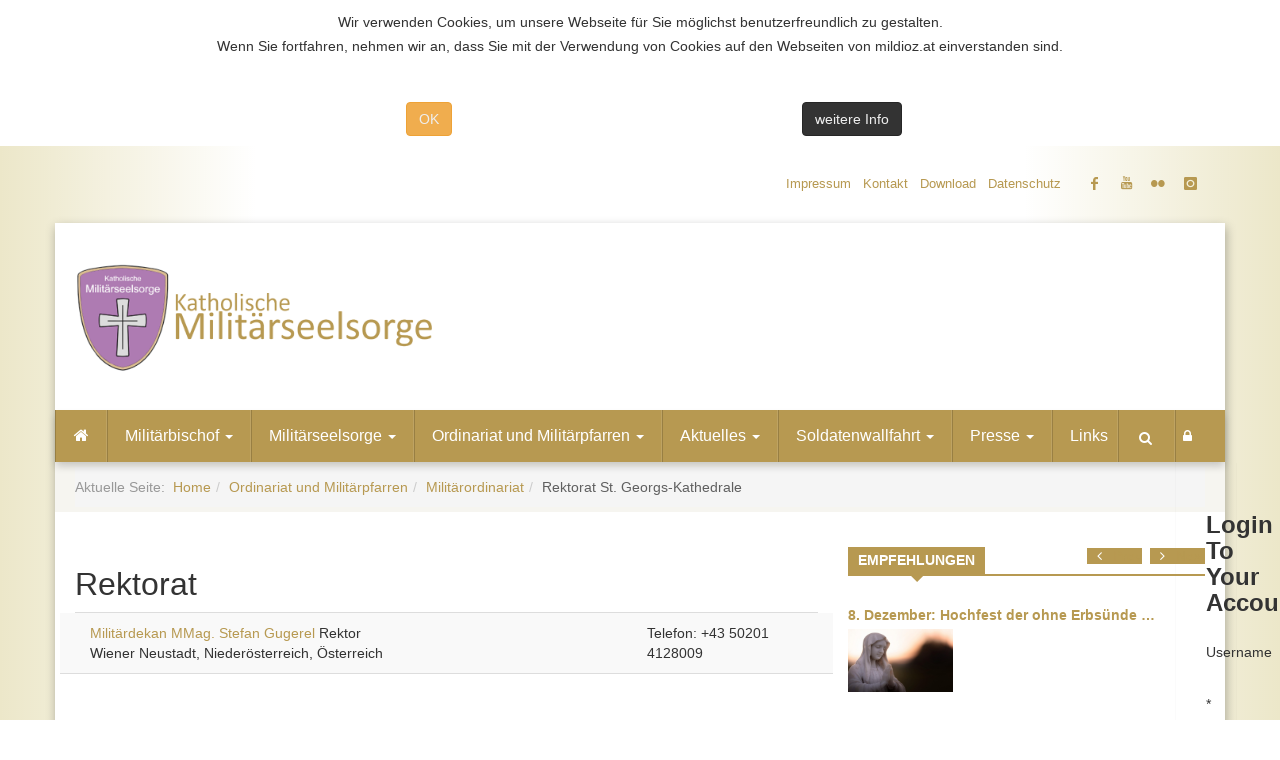

--- FILE ---
content_type: text/html; charset=utf-8
request_url: https://www.mildioz.at/index.php/organisation/milordinariat/rektorat-st-georgs-kathedrale
body_size: 100306
content:

<!DOCTYPE html>
<html prefix="og: http://ogp.me/ns#" lang="de-de" dir="ltr"
	  class='com_contact view-category itemid-911 j31 mm-hover'>
<head>
<!-- Global site tag (gtag.js) - Google Analytics -->
<script async src="https://www.googletagmanager.com/gtag/js?id=UA-57126367-1"></script>
<script>
  window.dataLayer = window.dataLayer || [];
  function gtag(){dataLayer.push(arguments);}
  gtag('js', new Date());

  gtag('config', 'UA-57126367-1');
</script>

<style type="text/css">
#adminForm .filters {
display:none;
}
</style>
	<base href="https://www.mildioz.at/index.php/organisation/milordinariat/rektorat-st-georgs-kathedrale" />
	<meta http-equiv="content-type" content="text/html; charset=utf-8" />
	<meta name="keywords" content="Seelsorge" />
	<meta name="description" content="Webauftritt der Katholischen Militärseelsorge" />
	<meta name="generator" content="Joomla! - Open Source Content Management" />
	<title>Katholische Militärseelsorge - Rektorat St. Georgs-Kathedrale</title>
	<link href="/index.php/organisation/milordinariat/rektorat-st-georgs-kathedrale?format=feed&amp;type=rss" rel="alternate" type="application/rss+xml" title="RSS 2.0" />
	<link href="/index.php/organisation/milordinariat/rektorat-st-georgs-kathedrale?format=feed&amp;type=atom" rel="alternate" type="application/atom+xml" title="Atom 1.0" />
	<link href="/templates/katholische/favicon.ico" rel="shortcut icon" type="image/vnd.microsoft.icon" />
	<link href="https://www.mildioz.at/index.php/component/search/?Itemid=911&amp;format=opensearch" rel="search" title="Suchen Katholische Militärseelsorge" type="application/opensearchdescription+xml" />
	<link href="/templates/katholische/local/css/themes/gold/bootstrap.css" rel="stylesheet" type="text/css" />
	<link href="https://cdnjs.cloudflare.com/ajax/libs/simple-line-icons/2.4.1/css/simple-line-icons.min.css" rel="stylesheet" type="text/css" />
	<link href="/templates/katholische/css/k2.css" rel="stylesheet" type="text/css" />
	<link href="/templates/system/css/system.css" rel="stylesheet" type="text/css" />
	<link href="/templates/katholische/local/css/themes/gold/template.css" rel="stylesheet" type="text/css" />
	<link href="/templates/katholische/local/css/themes/gold/megamenu.css" rel="stylesheet" type="text/css" />
	<link href="/templates/katholische/local/css/themes/gold/off-canvas.css" rel="stylesheet" type="text/css" />
	<link href="/templates/katholische/fonts/font-awesome/css/font-awesome.min.css" rel="stylesheet" type="text/css" />
	<link href="/templates/katholische/fonts/icomoon/icomoon.css" rel="stylesheet" type="text/css" />
	<link href="http://fonts.googleapis.com/css?family=Roboto:400,300,500,700" rel="stylesheet" type="text/css" />
	<link href="/templates/katholische/css/owl.carousel.min.css" rel="stylesheet" type="text/css" />
	<link href="/templates/katholische/css/owl.theme.default.min.css" rel="stylesheet" type="text/css" />
	<link href="/templates/katholische/css/custom.css" rel="stylesheet" type="text/css" />
	<link href="https://www.mildioz.at/modules/mod_news_pro_gk5/interface/css/style.css" rel="stylesheet" type="text/css" />
	<link href="/media/com_phocagallery/css/main/phocagallery.css" rel="stylesheet" type="text/css" />
	<link href="/media/com_phocagallery/css/main/rating.css" rel="stylesheet" type="text/css" />
	<link href="/media/com_phocagallery/css/custom/default.css" rel="stylesheet" type="text/css" />
	<link href="/media/com_phocagallery/css/custom/phocagallery-milord.css" rel="stylesheet" type="text/css" />
	<link href="/media/mod_phocagallery_image/css/phocagallery.css" rel="stylesheet" type="text/css" />
	<link href="/media/system/css/modal.css?86aa986db5c767ba9b4f7d5293799b44" rel="stylesheet" type="text/css" />
	<link href="/modules/mod_bt_login/tmpl/css/style2.0.css" rel="stylesheet" type="text/css" />
	<link href="/media/mod_rssocial/css/rssocial.css" rel="stylesheet" type="text/css" />
	<link href="/media/mod_rssocial/css/rssocial-anim.css" rel="stylesheet" type="text/css" />
	<link href="/media/mod_rssocial/css/rssocial-font.css" rel="stylesheet" type="text/css" />
	<link href="https://www.mildioz.at/plugins/system/fmalertcookies/assets/css/bootstrap.min.css" rel="stylesheet" type="text/css" />
	<link href="https://www.mildioz.at/plugins/system/fmalertcookies/assets/css/custom.css" rel="stylesheet" type="text/css" />
	<style type="text/css">
.rssocial-sharing-facebook-container-left{ width: 124px; height: 20px; }#rssocial-239 .rssocial-icons li { font-size: 14px; }#rssocial-239 .rssocial-caption a { font-size: 14px; }#rssocial-239 .rssocial-icons-bg .rssocial-link { color: rgb(183, 153, 81); }#rssocial-239 .rssocial-icons-bg .rssocial-link { background-color: rgba(183, 153, 81, 0.75); }#rssocial-239 .rssocial-icons-bg .rssocial-link:hover { background-color: rgba(183, 153, 81, 0.5); }#rssocial-239 .rssocial-icons .rssocial-caption a { color: rgb(255, 255, 255); }#rssocial-239 .rssocial-icons .rssocial-caption { background-color: rgba(0, 0, 0, 0.75); }#rssocial-239 .rssocial-icons .rssocial-caption:hover { background-color: rgba(0, 0, 0, 0.5); }
	</style>
	<script type="application/json" class="joomla-script-options new">{"csrf.token":"1f34777f46ff67bcd94df8fa02176cd8","system.paths":{"root":"","base":""}}</script>
	<script src="/media/jui/js/jquery.min.js?86aa986db5c767ba9b4f7d5293799b44" type="text/javascript"></script>
	<script src="/media/jui/js/jquery-noconflict.js?86aa986db5c767ba9b4f7d5293799b44" type="text/javascript"></script>
	<script src="/media/jui/js/jquery-migrate.min.js?86aa986db5c767ba9b4f7d5293799b44" type="text/javascript"></script>
	<script src="/media/k2/assets/js/k2.frontend.js?v=2.11.20230505&sitepath=/" type="text/javascript"></script>
	<script src="/media/system/js/core.js?86aa986db5c767ba9b4f7d5293799b44" type="text/javascript"></script>
	<script src="/plugins/system/t3/base-bs3/bootstrap/js/bootstrap.js" type="text/javascript"></script>
	<script src="/plugins/system/t3/base-bs3/js/jquery.tap.min.js" type="text/javascript"></script>
	<script src="/plugins/system/t3/base-bs3/js/off-canvas.js" type="text/javascript"></script>
	<script src="/plugins/system/t3/base-bs3/js/script.js" type="text/javascript"></script>
	<script src="/plugins/system/t3/base-bs3/js/menu.js" type="text/javascript"></script>
	<script src="/templates/katholische/js/script.js" type="text/javascript"></script>
	<script src="/templates/katholische/js/owl.carousel.min.js" type="text/javascript"></script>
	<script src="https://www.mildioz.at/modules/mod_news_pro_gk5/interface/scripts/engine.jquery.js" type="text/javascript"></script>
	<script src="/media/system/js/mootools-core.js?86aa986db5c767ba9b4f7d5293799b44" type="text/javascript"></script>
	<script src="/media/system/js/mootools-more.js?86aa986db5c767ba9b4f7d5293799b44" type="text/javascript"></script>
	<script src="/media/system/js/modal.js?86aa986db5c767ba9b4f7d5293799b44" type="text/javascript"></script>
	<script src="/modules/mod_bt_login/tmpl/js/jquery.simplemodal.js" type="text/javascript"></script>
	<script src="/modules/mod_bt_login/tmpl/js/default.js" type="text/javascript"></script>
	<script src="/media/mod_rssocial/js/rssocial.js" type="text/javascript"></script>
	<script src="/media/mod_rssocial/js/jquery-migrate.js" type="text/javascript"></script>
	<script src="/media/mod_rssocial/js/jquery-noconflict.js" type="text/javascript"></script>
	<script type="text/javascript">

		jQuery(function($) {
			SqueezeBox.initialize({});
			initSqueezeBox();
			$(document).on('subform-row-add', initSqueezeBox);

			function initSqueezeBox(event, container)
			{
				SqueezeBox.assign($(container || document).find('a.pg-modal-button').get(), {
					parse: 'rel'
				});
			}
		});

		window.jModalClose = function () {
			SqueezeBox.close();
		};

		// Add extra modal close functionality for tinyMCE-based editors
		document.onreadystatechange = function () {
			if (document.readyState == 'interactive' && typeof tinyMCE != 'undefined' && tinyMCE)
			{
				if (typeof window.jModalClose_no_tinyMCE === 'undefined')
				{
					window.jModalClose_no_tinyMCE = typeof(jModalClose) == 'function'  ?  jModalClose  :  false;

					jModalClose = function () {
						if (window.jModalClose_no_tinyMCE) window.jModalClose_no_tinyMCE.apply(this, arguments);
						tinyMCE.activeEditor.windowManager.close();
					};
				}

				if (typeof window.SqueezeBoxClose_no_tinyMCE === 'undefined')
				{
					if (typeof(SqueezeBox) == 'undefined')  SqueezeBox = {};
					window.SqueezeBoxClose_no_tinyMCE = typeof(SqueezeBox.close) == 'function'  ?  SqueezeBox.close  :  false;

					SqueezeBox.close = function () {
						if (window.SqueezeBoxClose_no_tinyMCE)  window.SqueezeBoxClose_no_tinyMCE.apply(this, arguments);
						tinyMCE.activeEditor.windowManager.close();
					};
				}
			}
		};
		jQuery(function($){ initTooltips(); $("body").on("subform-row-add", initTooltips); function initTooltips (event, container) { container = container || document;$(container).find(".hasTooltip").tooltip({"html": true,"container": "body"});} });RSSocial.captionEqualWidth();RSSocial.showOnClick('inline', 'right', '239', 'icons', '0', '0', '4');RSSocial.setListWidth('239', '0');RSSocial.floatingResize('239', 'inline', 'right');
	</script>
	<style type="text/css">
 #phocagallery-module-ri .pg-cv-name-mod-ri {color: #b36b00 ;}
 #phocagallery-module-ri .pg-cv-box {background: #fcfcfc ; border:1px solid #e8e8e8 ;}
 #phocagallery-module-ri .pg-box1 {  }
 #phocagallery-module-ri .pg-cv-box:hover, .pg-cv-box.hover {border:1px solid #135cae ; background: #f5f5f5 ;}
 </style>
	<style type="text/css">
.pg-cv-box-mod-ri {
   max-height: 145px;
}
.pg-cv-box-img-mod-ri {
   max-height: 125px;
   max-width: 175px;"
}
</style>

	
<!-- META FOR IOS & HANDHELD -->
	<meta name="viewport" content="width=device-width, initial-scale=1.0, maximum-scale=1.0, user-scalable=no"/>
	<style type="text/stylesheet">
		@-webkit-viewport   { width: device-width; }
		@-moz-viewport      { width: device-width; }
		@-ms-viewport       { width: device-width; }
		@-o-viewport        { width: device-width; }
		@viewport           { width: device-width; }
	</style>
	<script type="text/javascript">
		//<![CDATA[
		if (navigator.userAgent.match(/IEMobile\/10\.0/)) {
			var msViewportStyle = document.createElement("style");
			msViewportStyle.appendChild(
				document.createTextNode("@-ms-viewport{width:auto!important}")
			);
			document.getElementsByTagName("head")[0].appendChild(msViewportStyle);
		}
		//]]>
	</script>
<meta name="HandheldFriendly" content="true"/>
<meta name="apple-mobile-web-app-capable" content="YES"/>
<!-- //META FOR IOS & HANDHELD -->




<!-- Le HTML5 shim and media query for IE8 support -->
<!--[if lt IE 9]>
<script src="//html5shim.googlecode.com/svn/trunk/html5.js"></script>
<script type="text/javascript" src="/plugins/system/t3/base-bs3/js/respond.min.js"></script>
<![endif]-->

<!-- You can add Google Analytics here or use T3 Injection feature -->

</head>

<body><!--googleoff: all--><div class="cadre_alert_cookies" id="cadre_alert_cookies" style="opacity:1;text-align:center; margin:0px;"><div class="cadre_inner_alert_cookies" style="display: inline-block;width: 100%;margin:auto;max-width:100%;background-color: #ffffff;border: 0px solid #eeeeee;"><div class="cadre_inner_texte_alert_cookies" style="display: inline-block;padding:10px;color: #666666"><div class="cadre_texte "><p>Wir verwenden Cookies, um unsere Webseite für Sie möglichst benutzerfreundlich zu gestalten.<br />Wenn Sie fortfahren, nehmen wir an, dass Sie mit der Verwendung von Cookies auf den Webseiten von mildioz.at einverstanden sind.</p>
<p>&nbsp;</p></div><div class="cadre_bouton "><div class=" col-md-6 col-sm-6 btn_close" style="margin:0;text-align:center"><button onclick="CloseCadreAlertCookie();" style="color:#eeeeee" class="btn btn-warning  popup-modal-dismiss">OK</button></div><div class=" col-md-6 col-sm-6 btn_readmore" style="margin:0;text-align:center"><a style="color:#eeeeee" class="btn btn-inverse  read_more" href="/index.php/datenschutz#coockies">weitere Info</a></div></div></div></div></div><!--googleon: all--><script type="text/javascript">/*<![CDATA[*/var name = "fmalertcookies" + "=";var ca = document.cookie.split(";");var acceptCookie = false;for(var i=0; i<ca.length; i++) {var c = ca[i];while (c.charAt(0)==" ") c = c.substring(1);if (c.indexOf(name) == 0){ acceptCookie = true; document.getElementById("cadre_alert_cookies").style.display="none";}}var d = new Date();d.setTime(d.getTime() + (30*(24*60*60*1000)));var expires_cookie = "expires="+d.toUTCString();function CloseCadreAlertCookie(){document.getElementById('cadre_alert_cookies').style.display='none'; document.cookie='fmalertcookies=true; '+expires_cookie+'; path=/';}/*]]>*/</script>

<div class="t3-wrapper box"> <!-- Need this wrapper for off-canvas menu. Remove if you don't use of-canvas -->

    
<!-- Topbar -->

	<div class="ts-topbar">
		<div class="container">
				<!-- SPOTLIGHT -->
	<div class="t3-spotlight t3-topbar  row">
					<div class=" col-lg-6 col-md-6 col-sm-6 col-xs-12">
								&nbsp;
							</div>
					<div class=" col-lg-6 col-md-6 col-sm-6 col-xs-12">
								<div class="t3-module module " id="Mod183"><div class="module-inner"><div class="module-ct"><ul class="nav nav-pills nav-stacked menu">
<li class="item-464"><a href="/index.php/impressum" class="">Impressum</a></li><li class="item-595"><a href="/index.php/kontakt" class="">Kontakt</a></li><li class="item-792"><a href="/index.php/download" class="">Download</a></li><li class="item-840"><a href="/index.php/datenschutz" class="">Datenschutz</a></li></ul>
</div></div></div><div class="t3-module module social header " id="Mod239"><div class="module-inner"><div class="module-ct"><div id="rssocial-239" class="rssocial-container social header rssocial-icons rssocial-inline rssocial-left rssocial-icons-bottom-spacing ">
		
	<ul id="rssocial-ul-239" class="rssocial-icons rssocial-icons-bg">
		<li>
		<a id="rssocial-facebook-icon" class="rssocial-link push" target="_blank" href="https://www.facebook.com/Milit%C3%A4rordinariat-katholische-Milit%C3%A4rseelsorge-%C3%96sterreichs-190977564268524/">
			<span class="rssocial-icon rssocial-icon-facebook"></span>
		</a>
			</li>
	<li>
		<a id="rssocial-youtube-icon" class="rssocial-link push" target="_blank" href="https://www.youtube.com/channel/UCImHaVIVqo_bTRdYA9uAX-A">
			<span class="rssocial-icon rssocial-icon-youtube"></span>
		</a>
			</li>
	<li>
		<a id="rssocial-flickr-icon" class="rssocial-link push" target="_blank" href="https://www.flickr.com/people/milseelsorge/">
			<span class="rssocial-icon rssocial-icon-flickr"></span>
		</a>
			</li>
	<li>
		<a id="rssocial-instagram-icon" class="rssocial-link push" target="_blank" href="https://www.instagram.com/militaerdioezese/">
			<span class="rssocial-icon rssocial-icon-instagram"></span>
		</a>
			
	</li>
	</ul>
</div>
<div class="rssocial-clear"></div>
</div></div></div>
							</div>
			</div>
<!-- SPOTLIGHT -->
		</div>
	</div>
<!-- Topbar end -->

  <div class="box-wrapper">

     <div class="deafult2">

         
<!-- HEADER -->
<header id="t3-header" class="t3-header">
	<div class="container">
	<div class="row">
		<!-- Logo -->
		<div class="col-xs-12 col-sm-5 col-md-4 logo">
			<div class="logo-image">
				<a href="/" title="Katholische Militärseelsorge">
											<img class="logo-img" src="/images/Logos/mildioz_logo.png" alt="Katholische Militärseelsorge" />
															<span>Katholische Militärseelsorge</span>
				</a>
				<small class="site-slogan">Webauftritt des Katholischen Militärordinariates der Republik Österreich</small>
			</div>
		</div>
		<!--/ Logo -->

		<!-- Banner Top -->
					<div class="col-xs-12 col-sm-7 pull-right col-md-8">
							</div>
				<!-- Banner Top End -->

	</div>
</div>
</header>
<!-- //HEADER -->


          
<!-- MAIN NAVIGATION -->
<nav id="t3-mainnav" class="wrap navbar navbar-default t3-mainnav">
	
		<div class="container">

		<!-- Brand and toggle get grouped for better mobile display -->
		<div class="navbar-header">

			<div class="hidden-lg">
		
			
							
<button class="off-canvas-toggle " type="button" data-pos="left" data-nav="#t3-off-canvas" data-effect="off-canvas-effect-4">
  <i class="fa fa-bars"></i>
</button>

<!-- OFF-CANVAS SIDEBAR -->
<div id="t3-off-canvas" class="t3-off-canvas ">

  <div class="t3-off-canvas-header">
    <h2 class="t3-off-canvas-header-title">Hauptmenü</h2>
    <button type="button" class="close" data-dismiss="modal" aria-hidden="true">&times;</button>
  </div>

  <div class="t3-off-canvas-body">
    <div class="t3-module module_menu " id="Mod114"><div class="module-inner"><div class="module-ct"><ul class="nav nav-pills nav-stacked menu">
<li class="item-435 default"><a href="/index.php" class=" homeMenu">Home</a></li><li class="item-657 deeper dropdown parent"><a href="/index.php/milbischof" class=" dropdown-toggle" data-toggle="dropdown">Militärbischof<em class="caret"></em></a><ul class="dropdown-menu"><li class="item-749"><a href="/index.php/milbischof/bischof-dr-werner-freistetter" class="">Bischof Dr. Werner Freistetter</a></li><li class="item-799"><a href="/index.php/milbischof/militaerbischof-mag-christian-werner" class="">em. Bischof Mag. Christian Werner</a></li><li class="item-805"><a href="/index.php/milbischof/kathedrale" class="">Die Kathedrale</a></li><li class="item-756"><a href="/index.php/milbischof/botschaft-fuer-die-fastenzeit" class="">Weihnachtsbotschaft 2024</a></li></ul></li><li class="item-676 deeper dropdown parent"><a href="/index.php/militaerseelsorge" class=" dropdown-toggle" data-toggle="dropdown">Militärseelsorge<em class="caret"></em></a><ul class="dropdown-menu"><li class="item-751"><a href="/index.php/militaerseelsorge/daten-und-fakten" class="">Daten und Fakten</a></li><li class="item-752"><a href="/index.php/militaerseelsorge/unser-auftrag" class="">Unser Auftrag</a></li><li class="item-896"><a href="/index.php/militaerseelsorge/aus-der-bibliothek" class="">Aus der Bibliothek</a></li></ul></li><li class="item-660 active deeper dropdown parent"><a href="/index.php/organisation" class=" dropdown-toggle" data-toggle="dropdown">Ordinariat und Militärpfarren<em class="caret"></em></a><ul class="dropdown-menu"><li class="item-675 active dropdown-submenu parent"><a href="/index.php/organisation/milordinariat" class="">Militärordinariat</a><ul class="dropdown-menu"><li class="item-677"><a href="/index.php/organisation/milordinariat/milgenvik" class="">Militärgeneralvikariat</a></li><li class="item-678"><a href="/index.php/organisation/milordinariat/militaerbischoefliches-sekretariat" class="">Militärbischöfliches Sekretariat</a></li><li class="item-753"><a href="/index.php/organisation/milordinariat/referat-fuer-oeffentlichkeitsarbeit-und-medien" class="">Referat für Öffentlichkeitsarbeit und Medien</a></li><li class="item-748"><a href="/index.php/organisation/milordinariat/militaerbischoefliche-bibliothek-und-archiv" class="">Militärbischöfliche Bibliothek und Archiv</a></li><li class="item-718"><a href="/index.php/organisation/milordinariat/institut-fuer-religion-und-frieden" class="">Institut für Religion und Frieden</a></li><li class="item-911 current active"><a href="/index.php/organisation/milordinariat/rektorat-st-georgs-kathedrale" class="">Rektorat St. Georgs-Kathedrale</a></li><li class="item-798"><a href="/index.php/organisation/milordinariat/arbeitsgemeinschaft-katholischer-soldaten" class="">Arbeitsgemeinschaft Katholischer Soldaten</a></li></ul></li><li class="item-679 dropdown-submenu parent"><a href="/index.php/organisation/militaerpfarren" class="">Militärpfarren</a><ul class="dropdown-menu"><li class="item-681"><a href="/index.php/organisation/militaerpfarren/ausleba" class="">MilPfarre Auslandseinsatzbasis</a></li><li class="item-682"><a href="/index.php/organisation/militaerpfarren/bgld" class="">MilPfarre MilKdo Burgenland</a></li><li class="item-690"><a href="/index.php/organisation/militaerpfarren/huak-thermilak" class="">MilPfarre HUAk und TherMilAk (Enns)</a></li><li class="item-691"><a href="/index.php/organisation/militaerpfarren/ktn" class="">MilPfarre MilKdo Kärnten</a></li><li class="item-689"><a href="/index.php/organisation/militaerpfarren/skfukdo" class="">MilPfarre Direktion 1 (Graz)</a></li><li class="item-721"><a href="/index.php/organisation/militaerpfarren/slbg2" class="">MilPfarre Direktion 1 (Salzburg)</a></li><li class="item-680"><a href="/index.php/organisation/militaerpfarren/lvak" class="">MilPfarre Landesverteidigungsakademie</a></li><li class="item-683"><a href="/index.php/organisation/militaerpfarren/noe1" class="">MilPfarre MilKdo NÖ 1 / St. Pölten</a></li><li class="item-684"><a href="/index.php/organisation/militaerpfarren/noe2" class="">MilPfarre MilKdo NÖ 2 / Zwölfaxing</a></li><li class="item-685"><a href="/index.php/organisation/militaerpfarren/noe3" class="">MilPfarre MilKdo NÖ 3 / Allentsteig</a></li><li class="item-686"><a href="/index.php/organisation/militaerpfarren/noe4" class="">MilPfarre MilKdo NÖ 4 / Langenlebarn</a></li><li class="item-719"><a href="/index.php/organisation/militaerpfarren/ooe" class="">MilPfarre MilKdo Oberösterreich</a></li><li class="item-687"><a href="/index.php/organisation/militaerpfarren/stmk" class="">MilPfarre MilKdo Steiermark</a></li><li class="item-720"><a href="/index.php/organisation/militaerpfarren/slbg1" class="">MilPfarre MilKdo Salzburg</a></li><li class="item-722"><a href="/index.php/organisation/militaerpfarren/tirol" class="">MilPfarre MilKdo Tirol</a></li><li class="item-723"><a href="/index.php/organisation/militaerpfarren/vlbg" class="">MilPfarre MilKdo Vorarlberg</a></li><li class="item-688"><a href="/index.php/organisation/militaerpfarren/wien" class="">MilPfarre MilKdo Wien</a></li></ul></li></ul></li><li class="item-693"><a href="/index.php/aktuelles" class="">Aktuelles</a></li><li class="item-665"><a href="/index.php/themen" class="">Soldatenwallfahrt</a></li><li class="item-666 deeper dropdown parent"><a href="/index.php/presse" class=" dropdown-toggle" data-toggle="dropdown">Presse<em class="caret"></em></a><ul class="dropdown-menu"><li class="item-885"><a href="/index.php/presse/kontakt" class="">Kontakt</a></li></ul></li><li class="item-754"><a href="/index.php/nuetzlliche-links" class="">Links</a></li></ul>
</div></div></div>
  </div>

</div>
<!-- //OFF-CANVAS SIDEBAR -->

						</div>


			    <!-- HEAD SEARCH -->
	    <div class="head-search">     
	      <form class="form-search" action="/index.php/organisation/milordinariat/rektorat-st-georgs-kathedrale" method="post">
	<div class="search">
		<label for="mod-search-searchword">Suchen ...</label><i class="fa fa-search"></i><input name="searchword" id="mod-search-searchword" maxlength="200"  class="form-control " type="text" size="20" />	<input type="hidden" name="task" value="search" />
	<input type="hidden" name="option" value="com_search" />
	<input type="hidden" name="Itemid" value="0" />
	</div>
</form>

	    </div>
	    <!-- //HEAD SEARCH -->
	    
	    		    <div class="account">     
		      <div id="btl">
	<!-- Panel top -->	
	<div class="btl-panel">
					<!-- Login button -->
						<span id="btl-panel-login" class="btl-modal"><i class="fa fa-lock"></i></span>
						<!-- Registration button -->
						
			
			</div>
	<!-- content dropdown/modal box -->
	<div id="btl-content">
			
		<!-- Form login -->	
		<div id="btl-content-login" class="btl-content-block">
						
			<!-- if not integrated any component -->
						<form name="btl-formlogin" class="btl-formlogin" action="/index.php/organisation/milordinariat/rektorat-st-georgs-kathedrale" method="post">
				<div id="btl-login-in-process"></div>	
				<h3>Login to your account</h3>
									<div class="spacer"></div>
								<div class="btl-error" id="btl-login-error"></div>
				<div class="btl-field">
					<div class="btl-label">Username *</div>
					<div class="btl-input">
						<input id="btl-input-username" type="text" name="username"	/>
					</div>
				</div>
				<div class="btl-field">
					<div class="btl-label">Password *</div>
					<div class="btl-input">
						<input id="btl-input-password" type="password" name="password" />
					</div>
				</div>
				<div class="clear"></div>
								<div class="btl-field">				
					
					<div class="btl-input" id="btl-input-remember">
						<input id="btl-checkbox-remember"  type="checkbox" name="remember"
							value="yes" />
							Remember Me					</div>	
				</div>
				<div class="clear"></div>
								<div class="btl-buttonsubmit">
					<input type="submit" name="Submit" class="btl-buttonsubmit" onclick="return loginAjax()" value="Anmelden" /> 
					<input type="hidden" name="option" value="com_users" />
					<input type="hidden" name="task" value="user.login" /> 
					<input type="hidden" name="return" id="btl-return"	value="aW5kZXgucGhwP0l0ZW1pZD05MTE=" />
					<input type="hidden" name="1f34777f46ff67bcd94df8fa02176cd8" value="1" />				</div>
			</form>	
			<ul id ="bt_ul">
				<li>
					<a href="/index.php/component/users/?view=reset&amp;Itemid=435">
					Forgot your password?</a>
				</li>
				<li>
					<a href="/index.php/component/users/?view=remind&amp;Itemid=435">
					Forgot your username?</a>
				</li>				
			</ul>
			
		<!-- if integrated with one component -->
						
		</div>
		
				
	</div>
	<div class="clear"></div>
</div>

<script type="text/javascript">
/*<![CDATA[*/
var btlOpt = 
{
	BT_AJAX					:'https://www.mildioz.at/index.php/organisation/milordinariat/rektorat-st-georgs-kathedrale',
	BT_RETURN				:'/index.php/organisation/milordinariat/rektorat-st-georgs-kathedrale',
	RECAPTCHA				:'none',
	LOGIN_TAGS				:'',
	REGISTER_TAGS			:'',
	EFFECT					:'btl-modal',
	ALIGN					:'right',
	BG_COLOR				:'#6d850a',
	MOUSE_EVENT				:'click',
	TEXT_COLOR				:'#fff'	
}
if(btlOpt.ALIGN == "center"){
	BTLJ(".btl-panel").css('textAlign','center');
}else{
	BTLJ(".btl-panel").css('float',btlOpt.ALIGN);
}
BTLJ("input.btl-buttonsubmit,button.btl-buttonsubmit").css({"color":btlOpt.TEXT_COLOR,"background":btlOpt.BG_COLOR});
BTLJ("#btl .btl-panel > span").css({"color":btlOpt.TEXT_COLOR,"background-color":btlOpt.BG_COLOR,"border":btlOpt.TEXT_COLOR});
/*]]>*/
</script>


		    </div>
	    
		</div>

		
		<div class="hidden-md hidden-sm hidden-xs">
			<div class="t3-navbar navbar-collapse collapse">
				<div  class="t3-megamenu"  data-responsive="true">
<ul itemscope itemtype="http://www.schema.org/SiteNavigationElement" class="nav navbar-nav level0">
<li itemprop='name'  data-id="435" data-level="1" data-xicon="fa fa-home">
<a itemprop='url' class=" homeMenu"  href="/index.php"   data-target="#"><span class="fa fa-home"></span>Home </a>

</li>
<li itemprop='name' class="dropdown mega" data-id="657" data-level="1">
<a itemprop='url' class=" dropdown-toggle"  href="/index.php/milbischof"   data-target="#" data-toggle="dropdown">Militärbischof <em class="caret"></em></a>

<div class="nav-child dropdown-menu mega-dropdown-menu"  ><div class="mega-dropdown-inner">
<div class="row">
<div class="col-xs-12 mega-col-nav" data-width="12"><div class="mega-inner">
<ul itemscope itemtype="http://www.schema.org/SiteNavigationElement" class="mega-nav level1">
<li itemprop='name'  data-id="749" data-level="2">
<a itemprop='url' class=""  href="/index.php/milbischof/bischof-dr-werner-freistetter"   data-target="#">Bischof Dr. Werner Freistetter </a>

</li>
<li itemprop='name'  data-id="799" data-level="2">
<a itemprop='url' class=""  href="/index.php/milbischof/militaerbischof-mag-christian-werner"   data-target="#">em. Bischof Mag. Christian Werner </a>

</li>
<li itemprop='name'  data-id="805" data-level="2">
<a itemprop='url' class=""  href="/index.php/milbischof/kathedrale"   data-target="#">Die Kathedrale </a>

</li>
<li itemprop='name'  data-id="756" data-level="2">
<a itemprop='url' class=""  href="/index.php/milbischof/botschaft-fuer-die-fastenzeit"   data-target="#">Weihnachtsbotschaft 2024 </a>

</li>
</ul>
</div></div>
</div>
</div></div>
</li>
<li itemprop='name' class="dropdown mega" data-id="676" data-level="1">
<a itemprop='url' class=" dropdown-toggle"  href="/index.php/militaerseelsorge"   data-target="#" data-toggle="dropdown">Militärseelsorge <em class="caret"></em></a>

<div class="nav-child dropdown-menu mega-dropdown-menu"  ><div class="mega-dropdown-inner">
<div class="row">
<div class="col-xs-12 mega-col-nav" data-width="12"><div class="mega-inner">
<ul itemscope itemtype="http://www.schema.org/SiteNavigationElement" class="mega-nav level1">
<li itemprop='name'  data-id="751" data-level="2">
<a itemprop='url' class=""  href="/index.php/militaerseelsorge/daten-und-fakten"   data-target="#">Daten und Fakten </a>

</li>
<li itemprop='name'  data-id="752" data-level="2">
<a itemprop='url' class=""  href="/index.php/militaerseelsorge/unser-auftrag"   data-target="#">Unser Auftrag </a>

</li>
<li itemprop='name'  data-id="896" data-level="2">
<a itemprop='url' class=""  href="/index.php/militaerseelsorge/aus-der-bibliothek"   data-target="#">Aus der Bibliothek </a>

</li>
</ul>
</div></div>
</div>
</div></div>
</li>
<li itemprop='name' class="active dropdown mega mega-align-justify" data-id="660" data-level="1" data-alignsub="justify">
<a itemprop='url' class=" dropdown-toggle"  href="/index.php/organisation"   data-target="#" data-toggle="dropdown">Ordinariat und Militärpfarren <em class="caret"></em></a>

<div class="nav-child dropdown-menu mega-dropdown-menu col-xs-12"  ><div class="mega-dropdown-inner">
<div class="row">
<div class="col-xs-4 mega-col-nav" data-width="4"><div class="mega-inner">
<ul itemscope itemtype="http://www.schema.org/SiteNavigationElement" class="mega-nav level1">
<li itemprop='name' class="active mega mega-group" data-id="675" data-level="2" data-group="1">
<a itemprop='url' class=" dropdown-header mega-group-title"  href="/index.php/organisation/milordinariat"   data-target="#">Militärordinariat </a>

<div class="nav-child mega-group-ct"  ><div class="mega-dropdown-inner">
<div class="row">
<div class="col-xs-12 mega-col-nav" data-width="12"><div class="mega-inner">
<ul itemscope itemtype="http://www.schema.org/SiteNavigationElement" class="mega-nav level2">
<li itemprop='name'  data-id="677" data-level="3">
<a itemprop='url' class=""  href="/index.php/organisation/milordinariat/milgenvik"   data-target="#">Militärgeneralvikariat </a>

</li>
<li itemprop='name'  data-id="678" data-level="3">
<a itemprop='url' class=""  href="/index.php/organisation/milordinariat/militaerbischoefliches-sekretariat"   data-target="#">Militärbischöfliches Sekretariat </a>

</li>
<li itemprop='name'  data-id="753" data-level="3">
<a itemprop='url' class=""  href="/index.php/organisation/milordinariat/referat-fuer-oeffentlichkeitsarbeit-und-medien"   data-target="#">Referat für Öffentlichkeitsarbeit und Medien </a>

</li>
<li itemprop='name'  data-id="748" data-level="3">
<a itemprop='url' class=""  href="/index.php/organisation/milordinariat/militaerbischoefliche-bibliothek-und-archiv"   data-target="#">Militärbischöfliche Bibliothek und Archiv </a>

</li>
<li itemprop='name'  data-id="718" data-level="3">
<a itemprop='url' class=""  href="/index.php/organisation/milordinariat/institut-fuer-religion-und-frieden"   data-target="#">Institut für Religion und Frieden </a>

</li>
<li itemprop='name' class="current active" data-id="911" data-level="3">
<a itemprop='url' class=""  href="/index.php/organisation/milordinariat/rektorat-st-georgs-kathedrale"   data-target="#">Rektorat St. Georgs-Kathedrale </a>

</li>
<li itemprop='name'  data-id="798" data-level="3">
<a itemprop='url' class=""  href="/index.php/organisation/milordinariat/arbeitsgemeinschaft-katholischer-soldaten"   data-target="#">Arbeitsgemeinschaft Katholischer Soldaten </a>

</li>
</ul>
</div></div>
</div>
</div></div>
</li>
</ul>
</div></div>
<div class="col-xs-8 mega-col-nav" data-width="8"><div class="mega-inner">
<ul itemscope itemtype="http://www.schema.org/SiteNavigationElement" class="mega-nav level1">
<li itemprop='name' class="mega mega-group" data-id="679" data-level="2" data-group="1">
<a itemprop='url' class=" dropdown-header mega-group-title"  href="/index.php/organisation/militaerpfarren"   data-target="#">Militärpfarren </a>

<div class="nav-child mega-group-ct"  ><div class="mega-dropdown-inner">
<div class="row">
<div class="col-xs-6 mega-col-nav" data-width="6"><div class="mega-inner">
<ul itemscope itemtype="http://www.schema.org/SiteNavigationElement" class="mega-nav level2">
<li itemprop='name'  data-id="681" data-level="3">
<a itemprop='url' class=""  href="/index.php/organisation/militaerpfarren/ausleba"   data-target="#">MilPfarre Auslandseinsatzbasis </a>

</li>
<li itemprop='name'  data-id="682" data-level="3">
<a itemprop='url' class=""  href="/index.php/organisation/militaerpfarren/bgld"   data-target="#">MilPfarre MilKdo Burgenland </a>

</li>
<li itemprop='name'  data-id="690" data-level="3">
<a itemprop='url' class=""  href="/index.php/organisation/militaerpfarren/huak-thermilak"   data-target="#">MilPfarre HUAk und TherMilAk (Enns) </a>

</li>
<li itemprop='name'  data-id="691" data-level="3">
<a itemprop='url' class=""  href="/index.php/organisation/militaerpfarren/ktn"   data-target="#">MilPfarre MilKdo Kärnten </a>

</li>
<li itemprop='name'  data-id="689" data-level="3">
<a itemprop='url' class=""  href="/index.php/organisation/militaerpfarren/skfukdo"   data-target="#">MilPfarre Direktion 1 (Graz) </a>

</li>
<li itemprop='name'  data-id="721" data-level="3">
<a itemprop='url' class=""  href="/index.php/organisation/militaerpfarren/slbg2"   data-target="#">MilPfarre Direktion 1 (Salzburg) </a>

</li>
<li itemprop='name'  data-id="680" data-level="3">
<a itemprop='url' class=""  href="/index.php/organisation/militaerpfarren/lvak"   data-target="#">MilPfarre Landesverteidigungsakademie </a>

</li>
<li itemprop='name'  data-id="683" data-level="3">
<a itemprop='url' class=""  href="/index.php/organisation/militaerpfarren/noe1"   data-target="#">MilPfarre MilKdo NÖ 1 / St. Pölten </a>

</li>
</ul>
</div></div>
<div class="col-xs-6 mega-col-nav" data-width="6"><div class="mega-inner">
<ul itemscope itemtype="http://www.schema.org/SiteNavigationElement" class="mega-nav level2">
<li itemprop='name'  data-id="684" data-level="3">
<a itemprop='url' class=""  href="/index.php/organisation/militaerpfarren/noe2"   data-target="#">MilPfarre MilKdo NÖ 2 / Zwölfaxing </a>

</li>
<li itemprop='name'  data-id="685" data-level="3">
<a itemprop='url' class=""  href="/index.php/organisation/militaerpfarren/noe3"   data-target="#">MilPfarre MilKdo NÖ 3 / Allentsteig </a>

</li>
<li itemprop='name'  data-id="686" data-level="3">
<a itemprop='url' class=""  href="/index.php/organisation/militaerpfarren/noe4"   data-target="#">MilPfarre MilKdo NÖ 4 / Langenlebarn </a>

</li>
<li itemprop='name'  data-id="719" data-level="3">
<a itemprop='url' class=""  href="/index.php/organisation/militaerpfarren/ooe"   data-target="#">MilPfarre MilKdo Oberösterreich </a>

</li>
<li itemprop='name'  data-id="687" data-level="3">
<a itemprop='url' class=""  href="/index.php/organisation/militaerpfarren/stmk"   data-target="#">MilPfarre MilKdo Steiermark </a>

</li>
<li itemprop='name'  data-id="720" data-level="3">
<a itemprop='url' class=""  href="/index.php/organisation/militaerpfarren/slbg1"   data-target="#">MilPfarre MilKdo Salzburg </a>

</li>
<li itemprop='name'  data-id="722" data-level="3">
<a itemprop='url' class=""  href="/index.php/organisation/militaerpfarren/tirol"   data-target="#">MilPfarre MilKdo Tirol </a>

</li>
<li itemprop='name'  data-id="723" data-level="3">
<a itemprop='url' class=""  href="/index.php/organisation/militaerpfarren/vlbg"   data-target="#">MilPfarre MilKdo Vorarlberg </a>

</li>
<li itemprop='name'  data-id="688" data-level="3">
<a itemprop='url' class=""  href="/index.php/organisation/militaerpfarren/wien"   data-target="#">MilPfarre MilKdo Wien </a>

</li>
</ul>
</div></div>
</div>
</div></div>
</li>
</ul>
</div></div>
</div>
</div></div>
</li>
<li itemprop='name' class="dropdown mega mega-align-justify" data-id="693" data-level="1" data-alignsub="justify">
<a itemprop='url' class=" dropdown-toggle"  href="/index.php/aktuelles"   data-target="#" data-toggle="dropdown">Aktuelles <em class="caret"></em></a>

<div class="nav-child dropdown-menu mega-dropdown-menu col-xs-12"  ><div class="mega-dropdown-inner">
<div class="row">
<div class="col-xs-12 mega-col-module" data-width="12" data-position="229"><div class="mega-inner">
<div class="t3-module module title-arrow nspText " id="Mod229"><div class="module-inner"><div class="module-ct">	<div class="nspMain  title-arrow nspText" id="nsp-nsp-229" data-config="{
				'animation_speed': 400,
				'animation_interval': 5000,
				'animation_function': 'Fx.Transitions.Expo.easeIn',
				'news_column': 4,
				'news_rows': 1,
				'links_columns_amount': 0,
				'links_amount': 0
			}">		
				
					<div class="nspArts bottom" style="width:100%;">
								<div class="nspArtScroll1">
					<div class="nspArtScroll2 nspPages2">
																	<div class="nspArtPage active nspCol2">
																				<div class="nspArt nspCol4" style="padding:10px 10px 0 10px;clear:both;">
								<a href="/index.php/aktuelles/item/2678-kaerntner-adventkonzert-in-der-st-georgs-kathedrale" class="nspImageWrapper tleft fleft" style="margin:0 0 10px 0;" target="_self"><img class="nspImage tleft fleft" src="https://www.mildioz.at/media/k2/items/cache/33425c2e506003d2ba9e50d1e2fc3fc5_Generic.jpg" alt="Kärntner Adventkonzert in der St. Georgs-Kathedrale" style="width:380px;height:160px;"  /></a><h4 class="nspHeader tleft fnull has-image"><a href="/index.php/aktuelles/item/2678-kaerntner-adventkonzert-in-der-st-georgs-kathedrale"  title="Kärntner Adventkonzert in der St. Georgs-Kathedrale" target="_self">Kärntner Adventkonzert in der St. Georgs&hellip;</a></h4><p class="nspInfo nspInfo1 tleft fnull"><i class="fa fa-calendar"> </i>16 Dez 2025 <span class="nspHits"> <i class="fa fa-eye"> </i> 16</span></p><p class="nspText tleft fleft">Zum traditionellen Kärntner Adventkonzert in der St.-Georgs-Kathedrale luden die Angehörig...</p><p class="nspInfo nspInfo2 tleft fleft"></p><a class="readon fright" href="/index.php/aktuelles/item/2678-kaerntner-adventkonzert-in-der-st-georgs-kathedrale" target="_self">Weiterlesen</a>							</div>
																															<div class="nspArt nspCol4" style="padding:10px 10px 0 10px;">
								<a href="/index.php/aktuelles/item/2677-lku-exkursion-mit-rekruten-der-ostarrichi-kaserne-amstetten-ins-stift-seitenstetten" class="nspImageWrapper tleft fleft" style="margin:0 0 10px 0;" target="_self"><img class="nspImage tleft fleft" src="https://www.mildioz.at/media/k2/items/cache/677ff2bacb21a43e11c2c9d21eb9973c_Generic.jpg" alt="LKU-Exkursion mit Rekruten der Ostarrichi-Kaserne Amstetten ins Stift Seitenstetten" style="width:380px;height:160px;"  /></a><h4 class="nspHeader tleft fnull has-image"><a href="/index.php/aktuelles/item/2677-lku-exkursion-mit-rekruten-der-ostarrichi-kaserne-amstetten-ins-stift-seitenstetten"  title="LKU-Exkursion mit Rekruten der Ostarrichi-Kaserne Amstetten ins Stift Seitenstetten" target="_self">LKU-Exkursion mit Rekruten der Ostarrich&hellip;</a></h4><p class="nspInfo nspInfo1 tleft fnull"><i class="fa fa-calendar"> </i>16 Dez 2025 <span class="nspHits"> <i class="fa fa-eye"> </i> 22</span></p><p class="nspText tleft fleft">Im Rahmen des Lebenskundlichen Unterrichts (LKU) für Funktionssoldaten führte Militärdekan...</p><p class="nspInfo nspInfo2 tleft fleft"></p><a class="readon fright" href="/index.php/aktuelles/item/2677-lku-exkursion-mit-rekruten-der-ostarrichi-kaserne-amstetten-ins-stift-seitenstetten" target="_self">Weiterlesen</a>							</div>
																															<div class="nspArt nspCol4" style="padding:10px 10px 0 10px;">
								<a href="/index.php/aktuelles/item/2676-vom-himmel-hoch-da-kam-er-her-die-nikolausfeier-am-fliegerhorst-vogler" class="nspImageWrapper tleft fleft" style="margin:0 0 10px 0;" target="_self"><img class="nspImage tleft fleft" src="https://www.mildioz.at/media/k2/items/cache/017560b0033d4ca773484cd693ba5750_Generic.jpg" alt="Vom Himmel hoch, da kam er her - die Nikolausfeier am Fliegerhorst Vogler" style="width:380px;height:160px;"  /></a><h4 class="nspHeader tleft fnull has-image"><a href="/index.php/aktuelles/item/2676-vom-himmel-hoch-da-kam-er-her-die-nikolausfeier-am-fliegerhorst-vogler"  title="Vom Himmel hoch, da kam er her - die Nikolausfeier am Fliegerhorst Vogler" target="_self">Vom Himmel hoch, da kam er her - die Nik&hellip;</a></h4><p class="nspInfo nspInfo1 tleft fnull"><i class="fa fa-calendar"> </i>11 Dez 2025 <span class="nspHits"> <i class="fa fa-eye"> </i> 53</span></p><p class="nspText tleft fleft">450 Kinder erwarteten den Hl. Nikolaus, der am Nachmittag des 4. Dezembers eigens mit eine...</p><p class="nspInfo nspInfo2 tleft fleft"></p><a class="readon fright" href="/index.php/aktuelles/item/2676-vom-himmel-hoch-da-kam-er-her-die-nikolausfeier-am-fliegerhorst-vogler" target="_self">Weiterlesen</a>							</div>
																															<div class="nspArt nspCol4" style="padding:10px 10px 0 10px;">
								<a href="/index.php/aktuelles/item/2675-rueckblick-auf-die-gottesdienstuebertragung-aus-der-soldatenkirche-der-schwarzenberg-kaserne-am-zweiten-adventsonntag" class="nspImageWrapper tleft fleft" style="margin:0 0 10px 0;" target="_self"><img class="nspImage tleft fleft" src="https://www.mildioz.at/media/k2/items/cache/8b0ee59f847d6688f53f0c83b3fcc11b_Generic.jpg" alt="Rückblick auf die Gottesdienstübertragung aus der Soldatenkirche der Schwarzenberg-Kaserne am zweiten Adventsonntag " style="width:380px;height:160px;"  /></a><h4 class="nspHeader tleft fnull has-image"><a href="/index.php/aktuelles/item/2675-rueckblick-auf-die-gottesdienstuebertragung-aus-der-soldatenkirche-der-schwarzenberg-kaserne-am-zweiten-adventsonntag"  title="Rückblick auf die Gottesdienstübertragung aus der Soldatenkirche der Schwarzenberg-Kaserne am zweiten Adventsonntag " target="_self">Rückblick auf die Gottesdienstübertragun&hellip;</a></h4><p class="nspInfo nspInfo1 tleft fnull"><i class="fa fa-calendar"> </i>09 Dez 2025 <span class="nspHits"> <i class="fa fa-eye"> </i> 77</span></p><p class="nspText tleft fleft">Am Sonntag, 7.12.2025, übertrug ServusTV österreichweit live den Gottesdienst aus der Sold...</p><p class="nspInfo nspInfo2 tleft fleft"></p><a class="readon fright" href="/index.php/aktuelles/item/2675-rueckblick-auf-die-gottesdienstuebertragung-aus-der-soldatenkirche-der-schwarzenberg-kaserne-am-zweiten-adventsonntag" target="_self">Weiterlesen</a>							</div>
												</div>
						<div class="nspArtPage nspCol2">
																															<div class="nspArt nspCol4" style="padding:10px 10px 0 10px;clear:both;">
								<a href="/index.php/aktuelles/item/2674-stimmungsvolle-kindernikolausfeier-in-der-standschuetzen-kaserne" class="nspImageWrapper tleft fleft" style="margin:0 0 10px 0;" target="_self"><img class="nspImage tleft fleft" src="https://www.mildioz.at/media/k2/items/cache/3686c670f935683f1d032837862fe505_Generic.jpg" alt="Stimmungsvolle Kindernikolausfeier in der Standschützen-Kaserne" style="width:380px;height:160px;"  /></a><h4 class="nspHeader tleft fnull has-image"><a href="/index.php/aktuelles/item/2674-stimmungsvolle-kindernikolausfeier-in-der-standschuetzen-kaserne"  title="Stimmungsvolle Kindernikolausfeier in der Standschützen-Kaserne" target="_self">Stimmungsvolle Kindernikolausfeier in de&hellip;</a></h4><p class="nspInfo nspInfo1 tleft fnull"><i class="fa fa-calendar"> </i>09 Dez 2025 <span class="nspHits"> <i class="fa fa-eye"> </i> 69</span></p><p class="nspText tleft fleft">35 Kinder und Enkelkinder unserer Bundesheerbediensteten erlebten heuer einen ganz besonde...</p><p class="nspInfo nspInfo2 tleft fleft"></p><a class="readon fright" href="/index.php/aktuelles/item/2674-stimmungsvolle-kindernikolausfeier-in-der-standschuetzen-kaserne" target="_self">Weiterlesen</a>							</div>
																															<div class="nspArt nspCol4" style="padding:10px 10px 0 10px;">
								<a href="/index.php/aktuelles/item/2673-der-nikolaus-kam-hoch-zu-ross" class="nspImageWrapper tleft fleft" style="margin:0 0 10px 0;" target="_self"><img class="nspImage tleft fleft" src="https://www.mildioz.at/media/k2/items/cache/6bf31aebc831e36655b1408dda8527f4_Generic.jpg" alt="Der Nikolaus kam hoch zu Ross" style="width:380px;height:160px;"  /></a><h4 class="nspHeader tleft fnull has-image"><a href="/index.php/aktuelles/item/2673-der-nikolaus-kam-hoch-zu-ross"  title="Der Nikolaus kam hoch zu Ross" target="_self">Der Nikolaus kam hoch zu Ross</a></h4><p class="nspInfo nspInfo1 tleft fnull"><i class="fa fa-calendar"> </i>09 Dez 2025 <span class="nspHits"> <i class="fa fa-eye"> </i> 64</span></p><p class="nspText tleft fleft">Hoch zu Ross reitet der heilige Nikolaus jedes Jahr in den Burghof der Theresianischen Mil...</p><p class="nspInfo nspInfo2 tleft fleft"></p><a class="readon fright" href="/index.php/aktuelles/item/2673-der-nikolaus-kam-hoch-zu-ross" target="_self">Weiterlesen</a>							</div>
																															<div class="nspArt nspCol4" style="padding:10px 10px 0 10px;">
								<a href="/index.php/aktuelles/item/2671-mit-einer-messe-in-den-arbeitstag-ein-angebot-das-besonders-im-advent-im-bundesheer-immer-mehr-anklang-findet" class="nspImageWrapper tleft fleft" style="margin:0 0 10px 0;" target="_self"><img class="nspImage tleft fleft" src="https://www.mildioz.at/media/k2/items/cache/a2323a1add054036e4792972283eb6a5_Generic.jpg" alt="Mit einer Messe in den Arbeitstag – ein Angebot, das besonders im Advent im Bundesheer immer mehr Anklang findet." style="width:380px;height:160px;"  /></a><h4 class="nspHeader tleft fnull has-image"><a href="/index.php/aktuelles/item/2671-mit-einer-messe-in-den-arbeitstag-ein-angebot-das-besonders-im-advent-im-bundesheer-immer-mehr-anklang-findet"  title="Mit einer Messe in den Arbeitstag – ein Angebot, das besonders im Advent im Bundesheer immer mehr Anklang findet." target="_self">Mit einer Messe in den Arbeitstag – ein &hellip;</a></h4><p class="nspInfo nspInfo1 tleft fnull"><i class="fa fa-calendar"> </i>04 Dez 2025 <span class="nspHits"> <i class="fa fa-eye"> </i> 123</span></p><p class="nspText tleft fleft">Auch die Militärpfarren öffnen in dieser besonderen Zeit ihre Kirchen und Andachtsräume be...</p><p class="nspInfo nspInfo2 tleft fleft"></p><a class="readon fright" href="/index.php/aktuelles/item/2671-mit-einer-messe-in-den-arbeitstag-ein-angebot-das-besonders-im-advent-im-bundesheer-immer-mehr-anklang-findet" target="_self">Weiterlesen</a>							</div>
																															<div class="nspArt nspCol4" style="padding:10px 10px 0 10px;">
								<a href="/index.php/aktuelles/item/2666-festakt-in-salzburg-im-zeichen-von-60-jahre-nostra-aetate" class="nspImageWrapper tleft fleft" style="margin:0 0 10px 0;" target="_self"><img class="nspImage tleft fleft" src="https://www.mildioz.at/media/k2/items/cache/c51186f7f6186766248f18bbb5eb8d45_Generic.jpg" alt="Festakt in Salzburg im Zeichen von 60 Jahre Nostra Aetate" style="width:380px;height:160px;"  /></a><h4 class="nspHeader tleft fnull has-image"><a href="/index.php/aktuelles/item/2666-festakt-in-salzburg-im-zeichen-von-60-jahre-nostra-aetate"  title="Festakt in Salzburg im Zeichen von 60 Jahre Nostra Aetate" target="_self">Festakt in Salzburg im Zeichen von 60 Ja&hellip;</a></h4><p class="nspInfo nspInfo1 tleft fnull"><i class="fa fa-calendar"> </i>11 Nov 2025 <span class="nspHits"> <i class="fa fa-eye"> </i> 315</span></p><p class="nspText tleft fleft">&nbsp;
PRESSETEXT DER ERZDIÖZESE SALZBURG VOM 10. 11. 2025
- Erklärung des Zweiten Vatik...</p><p class="nspInfo nspInfo2 tleft fleft"></p><a class="readon fright" href="/index.php/aktuelles/item/2666-festakt-in-salzburg-im-zeichen-von-60-jahre-nostra-aetate" target="_self">Weiterlesen</a>							</div>
												</div>
																</div>

									</div>
			</div>
		
				
			</div>
</div></div></div>
</div></div>
</div>
</div></div>
</li>
<li itemprop='name' class="dropdown mega mega-align-left" data-id="665" data-level="1" data-alignsub="left">
<a itemprop='url' class=" dropdown-toggle"  href="/index.php/themen"   data-target="#" data-toggle="dropdown">Soldatenwallfahrt <em class="caret"></em></a>

<div class="nav-child dropdown-menu mega-dropdown-menu"  ><div class="mega-dropdown-inner">
<div class="row">
<div class="col-xs-12 mega-col-nav" data-width="12"><div class="mega-inner">
</div></div>
</div>
</div></div>
</li>
<li itemprop='name' class="dropdown mega" data-id="666" data-level="1">
<a itemprop='url' class=" dropdown-toggle"  href="/index.php/presse"   data-target="#" data-toggle="dropdown">Presse <em class="caret"></em></a>

<div class="nav-child dropdown-menu mega-dropdown-menu"  ><div class="mega-dropdown-inner">
<div class="row">
<div class="col-xs-12 mega-col-nav" data-width="12"><div class="mega-inner">
<ul itemscope itemtype="http://www.schema.org/SiteNavigationElement" class="mega-nav level1">
<li itemprop='name'  data-id="885" data-level="2">
<a itemprop='url' class=""  href="/index.php/presse/kontakt"   data-target="#">Kontakt </a>

</li>
</ul>
</div></div>
</div>
</div></div>
</li>
<li itemprop='name'  data-id="754" data-level="1">
<a itemprop='url' class=""  href="/index.php/nuetzlliche-links"   data-target="#">Links </a>

</li>
</ul>
</div>

			</div>
		</div>

		</div>
</nav>


<!-- //MAIN NAVIGATION -->



      </div>

      


      
	<!-- NAV HELPER -->
	<nav class="wrap t3-navhelper ">
		<div class="container">
			
<ol class="breadcrumb ">
	<li class="active">Aktuelle Seite: &#160;</li><li><a href="/index.php" class="pathway">Home</a><span class="divider"><img src="/templates/katholische/images/system/arrow.png" alt="" /></span></li><li><a href="/index.php/organisation" class="pathway">Ordinariat und Militärpfarren</a><span class="divider"><img src="/templates/katholische/images/system/arrow.png" alt="" /></span></li><li><a href="/index.php/organisation/milordinariat" class="pathway">Militärordinariat</a><span class="divider"><img src="/templates/katholische/images/system/arrow.png" alt="" /></span></li><li><span>Rektorat St. Georgs-Kathedrale</span></li></ol>

		</div>
	</nav>
	<!-- //NAV HELPER -->



      
<div id="t3-mainbody" class="container t3-mainbody one-sidebar-right">
	<div class="row">

		<!-- MAIN CONTENT -->
		<div id="t3-content" class="t3-content col-xs-12 col-sm-12  col-md-8">

			<!-- Content Top-->
						<!-- //Content top end-->

			<!-- Content Middle-->
						<!-- //Content Middle end-->


			<!-- Content Bottom-->
						<!-- //Content bottom end-->


			<!-- //CONTENT MAST TOP -->
						<div id="system-message-container">
	</div>

							<div class="contact-category">
							<h2>
				Rektorat			</h2>
		
		
												<div class="category-desc">
																				<div class="clr"></div>
			</div>
		    
    <div class="cat-items clearfix">
      
<form action="https://www.mildioz.at/index.php/organisation/milordinariat/rektorat-st-georgs-kathedrale" method="post" name="adminForm" id="adminForm">
	
			<ul class="category row-striped">
			
															<li class="row cat-list-row0" >
					
																
					<div class="list-title span9 col-md-9">
						<a href="/index.php/organisation/milordinariat/rektorat-st-georgs-kathedrale/84-militaerdekan-mmag-stefan-gugerel">
							Militärdekan MMag. Stefan Gugerel</a>
												
						
														Rektor<br />
																																																																																	Wiener Neustadt, Niederösterreich, Österreich					</div>

					<div class="span3 col-md-3">
													Telefon: +43 50201 4128009<br />
						
						
											</div>

									</li>
									</ul>
	
	
	<div>
		<input type="hidden" name="filter_order" value="ordering" />
		<input type="hidden" name="filter_order_Dir" value="ASC" />
	</div>
</form>    </div>

			</div>

		</div>
		<!-- //MAIN CONTENT -->

		<!-- SIDEBAR RIGHT -->
		<div class="t3-sidebar t3-sidebar-right col-xs-12 col-sm-12  col-md-4 ">
			<div class="t3-module module title-arrow nspText " id="Mod202"><div class="module-inner"><h3 class="module-title "><span>Empfehlungen</span></h3><div class="module-ct">	<div class="nspMain  title-arrow nspText" id="nsp-nsp-202" data-config="{
				'animation_speed': 400,
				'animation_interval': 5000,
				'animation_function': 'Fx.Transitions.Expo.easeIn',
				'news_column': 1,
				'news_rows': 4,
				'links_columns_amount': 0,
				'links_amount': 0
			}">		
				
					<div class="nspArts bottom" style="width:100%;">
								<div class="nspTopInterface">
										
										<a href="#" class="nspPrev">Prev</a>
					<a href="#" class="nspNext">Next</a>
									</div>
								<div class="nspArtScroll1">
					<div class="nspArtScroll2 nspPages8">
																	<div class="nspArtPage active nspCol8">
																				<div class="nspArt nspCol1" style="padding:0 20px 20px 0;">
								<h4 class="nspHeader tleft fnone has-image"><a href="/index.php/aktuelles/item/2672-8-dezember-hochfest-der-ohne-erbsuende-empfangenen-jungfrau-und-gottesmutter-maria"  title="8. Dezember: Hochfest der ohne Erbsünde empfangenen Jungfrau und Gottesmutter Maria" target="_self">8. Dezember: Hochfest der ohne Erbsünde &hellip;</a></h4><a href="/index.php/aktuelles/item/2672-8-dezember-hochfest-der-ohne-erbsuende-empfangenen-jungfrau-und-gottesmutter-maria" class="nspImageWrapper tleft fleft" style="margin:0 20px 20px 0;" target="_self"><img class="nspImage tleft fleft" src="https://www.mildioz.at/media/k2/items/cache/790d0007c4ea0f8beb5c4b5565a1d2d8_Generic.jpg" alt="8. Dezember: Hochfest der ohne Erbsünde empfangenen Jungfrau und Gottesmutter Maria" style="width:105px;height:75px;"  /></a><p class="nspText tleft fnull">Am 8. Dezember begeht die katholische Kirche eines ihrer bedeutendsten Hochfeste: Mariä Empfängnis. Dieses Datum liegt bewusst neun Monate vor dem Fest der Geburt Mariens am 8. September und erinnert... <a class="readon inline" href="/index.php/aktuelles/item/2672-8-dezember-hochfest-der-ohne-erbsuende-empfangenen-jungfrau-und-gottesmutter-maria" target="_self">Weiterlesen</a></p>							</div>
																															<div class="nspArt nspCol1" style="padding:0 20px 20px 0;">
								<h4 class="nspHeader tleft fnone has-image"><a href="/index.php/aktuelles/item/2670-die-heilige-barbara-eine-maertyrerin-mit-grosser-wirkung"  title="Die Heilige Barbara – Eine Märtyrerin mit großer Wirkung" target="_self">Die Heilige Barbara – Eine Märtyrerin mi&hellip;</a></h4><a href="/index.php/aktuelles/item/2670-die-heilige-barbara-eine-maertyrerin-mit-grosser-wirkung" class="nspImageWrapper tleft fleft" style="margin:0 20px 20px 0;" target="_self"><img class="nspImage tleft fleft" src="https://www.mildioz.at/media/k2/items/cache/2ce91fa985951ebbfdf6ec9281c769b0_Generic.jpg" alt="Die Heilige Barbara – Eine Märtyrerin mit großer Wirkung" style="width:105px;height:75px;"  /></a><p class="nspText tleft fnull">Am 4. Dezember begeht die Kirche den Gedenktag der hl. Barbara. Barbara von Nikomedia gehört bis heute zu den bekanntesten Heiligen der Kirche. Seit dem 7. Jahrhundert wird sie verehrt... <a class="readon inline" href="/index.php/aktuelles/item/2670-die-heilige-barbara-eine-maertyrerin-mit-grosser-wirkung" target="_self">Weiterlesen</a></p>							</div>
																															<div class="nspArt nspCol1" style="padding:0 20px 20px 0;">
								<h4 class="nspHeader tleft fnone has-image"><a href="/index.php/aktuelles/item/2667-ein-heiliger-fuer-unsere-zeit-ein-vorbild-fuer-naechstenliebe-und-solidaritaet"  title="Ein Heiliger für unsere Zeit, ein Vorbild für Nächstenliebe und Solidarität" target="_self">Ein Heiliger für unsere Zeit, ein Vorbil&hellip;</a></h4><a href="/index.php/aktuelles/item/2667-ein-heiliger-fuer-unsere-zeit-ein-vorbild-fuer-naechstenliebe-und-solidaritaet" class="nspImageWrapper tleft fleft" style="margin:0 20px 20px 0;" target="_self"><img class="nspImage tleft fleft" src="https://www.mildioz.at/media/k2/items/cache/81b6b9d786160f9e0fbe112ee9324a81_Generic.jpg" alt="Ein Heiliger für unsere Zeit, ein Vorbild für Nächstenliebe und Solidarität" style="width:105px;height:75px;"  /></a><p class="nspText tleft fnull">Heute feiert die Kirche den heiligen Martin – einen der bekanntesten und beliebtesten Heiligen. Martin von Tours, einst römischer Soldat, später Bischof, steht für Werte, die auch heute zählen: Nächstenliebe... <a class="readon inline" href="/index.php/aktuelles/item/2667-ein-heiliger-fuer-unsere-zeit-ein-vorbild-fuer-naechstenliebe-und-solidaritaet" target="_self">Weiterlesen</a></p>							</div>
																															<div class="nspArt nspCol1" style="padding:0 20px 20px 0;">
								<h4 class="nspHeader tleft fnone has-image"><a href="/index.php/aktuelles/item/2665-13-dezember-einladung-zum-kaerntner-adventkonzert"  title="13. Dezember: Einladung zum Kärntner Adventkonzert" target="_self">13. Dezember: Einladung zum Kärntner Adv&hellip;</a></h4><a href="/index.php/aktuelles/item/2665-13-dezember-einladung-zum-kaerntner-adventkonzert" class="nspImageWrapper tleft fleft" style="margin:0 20px 20px 0;" target="_self"><img class="nspImage tleft fleft" src="https://www.mildioz.at/media/k2/items/cache/65a557993bf0bb6f7667410f1930860b_Generic.jpg" alt="13. Dezember: Einladung zum Kärntner Adventkonzert" style="width:105px;height:75px;"  /></a><p class="nspText tleft fnull">Die Arbeitsgemeinschaft Katholischer Soldaten (AKS) lädt herzlich zum traditionellen Kärntner Adventkonzert ein, das am Samstag, 13. Dezember 2025, in der prachtvollen St. Georgs-Kathedrale an der Theresianischen Militärakademie stattfindet.Das Konzert wird... <a class="readon inline" href="/index.php/aktuelles/item/2665-13-dezember-einladung-zum-kaerntner-adventkonzert" target="_self">Weiterlesen</a></p>							</div>
												</div>
						<div class="nspArtPage nspCol8">
																															<div class="nspArt nspCol1" style="padding:0 20px 20px 0;">
								<h4 class="nspHeader tleft fnone has-image"><a href="/index.php/aktuelles/item/2621-24-juni-johannistag-zwischen-sonnenwende-feuer-und-prophetie"  title="24. Juni: Johannistag – Zwischen Sonnenwende, Feuer und Prophetie" target="_self">24. Juni: Johannistag – Zwischen Sonnenw&hellip;</a></h4><a href="/index.php/aktuelles/item/2621-24-juni-johannistag-zwischen-sonnenwende-feuer-und-prophetie" class="nspImageWrapper tleft fleft" style="margin:0 20px 20px 0;" target="_self"><img class="nspImage tleft fleft" src="https://www.mildioz.at/media/k2/items/cache/7ab0e5f593a61c9cf529dbac399acf7a_Generic.jpg" alt="24. Juni: Johannistag – Zwischen Sonnenwende, Feuer und Prophetie" style="width:105px;height:75px;"  /></a><p class="nspText tleft fnull">Am 24. Juni feiert die Kirche eines der wenigen Hochfeste, das nicht an den Tod, sondern an die Geburt eines Heiligen erinnert: Johannes den Täufer. Er gilt als der letzte... <a class="readon inline" href="/index.php/aktuelles/item/2621-24-juni-johannistag-zwischen-sonnenwende-feuer-und-prophetie" target="_self">Weiterlesen</a></p>							</div>
																															<div class="nspArt nspCol1" style="padding:0 20px 20px 0;">
								<h4 class="nspHeader tleft fnone has-image"><a href="/index.php/aktuelles/item/2610-christi-himmelfahrt-was-feiern-wir-da-eigentlich"  title="Christi Himmelfahrt: Was feiern wir da eigentlich?" target="_self">Christi Himmelfahrt: Was feiern wir da e&hellip;</a></h4><a href="/index.php/aktuelles/item/2610-christi-himmelfahrt-was-feiern-wir-da-eigentlich" class="nspImageWrapper tleft fleft" style="margin:0 20px 20px 0;" target="_self"><img class="nspImage tleft fleft" src="https://www.mildioz.at/media/k2/items/cache/a3654d13a983b37b65531836b09ffca0_Generic.jpg" alt="Christi Himmelfahrt: Was feiern wir da eigentlich?" style="width:105px;height:75px;"  /></a><p class="nspText tleft fnull">Zwischen Himmel und Erde, zwischen Abschied und Nähe – Christi Himmelfahrt lädt ein, neu hinzusehen. Was steckt hinter diesem oft übersehenen Feiertag? Eine kurze spirituelle Spurensuche in sieben Fragen.
Ist Christi... <a class="readon inline" href="/index.php/aktuelles/item/2610-christi-himmelfahrt-was-feiern-wir-da-eigentlich" target="_self">Weiterlesen</a></p>							</div>
																															<div class="nspArt nspCol1" style="padding:0 20px 20px 0;">
								<h4 class="nspHeader tleft fnone has-image"><a href="/index.php/aktuelles/item/2603-die-65-internationale-soldatenwallfahrt-nach-lourdes-2025"  title="Die 65. Internationale Soldatenwallfahrt nach Lourdes 2025" target="_self">Die 65. Internationale Soldatenwallfahrt&hellip;</a></h4><a href="/index.php/aktuelles/item/2603-die-65-internationale-soldatenwallfahrt-nach-lourdes-2025" class="nspImageWrapper tleft fleft" style="margin:0 20px 20px 0;" target="_self"><img class="nspImage tleft fleft" src="https://www.mildioz.at/media/k2/items/cache/df2b81f966f5306494fb35669df1dc2e_Generic.jpg" alt="Die 65. Internationale Soldatenwallfahrt nach Lourdes 2025" style="width:105px;height:75px;"  /></a><p class="nspText tleft fnull">Jahr für Jahr strömen Millionen Gläubige zur Grotte von Masabielle, wo 1858 der Legende nach die Jungfrau Maria einem jungen Mädchen namens Bernadette erschienen ist. Seit 1958 kommen jährlich auch... <a class="readon inline" href="/index.php/aktuelles/item/2603-die-65-internationale-soldatenwallfahrt-nach-lourdes-2025" target="_self">Weiterlesen</a></p>							</div>
																															<div class="nspArt nspCol1" style="padding:0 20px 20px 0;">
								<h4 class="nspHeader tleft fnone has-image"><a href="/index.php/aktuelles/item/2602-65-internationale-soldatenwallfahrt-nach-lourdes-ist-beendet"  title="65. Internationale Soldatenwallfahrt nach Lourdes ist beendet" target="_self">65. Internationale Soldatenwallfahrt nac&hellip;</a></h4><a href="/index.php/aktuelles/item/2602-65-internationale-soldatenwallfahrt-nach-lourdes-ist-beendet" class="nspImageWrapper tleft fleft" style="margin:0 20px 20px 0;" target="_self"><img class="nspImage tleft fleft" src="https://www.mildioz.at/media/k2/items/cache/4c13d7d1925978c23293c287ae45c1b4_Generic.jpg" alt="65. Internationale Soldatenwallfahrt nach Lourdes ist beendet" style="width:105px;height:75px;"  /></a><p class="nspText tleft fnull">Internationale Soldatenwallfahrt nach Lourdes als Mahnung und Hoffnungsträger&nbsp;
Ein Ort des Gebets, der Begegnung – und der leisen, aber kraftvollen Botschaft, dass Frieden möglich ist. Die 65. Internationale Soldatenwallfahrt im südfranzösischen... <a class="readon inline" href="/index.php/aktuelles/item/2602-65-internationale-soldatenwallfahrt-nach-lourdes-ist-beendet" target="_self">Weiterlesen</a></p>							</div>
												</div>
						<div class="nspArtPage nspCol8">
																															<div class="nspArt nspCol1" style="padding:0 20px 20px 0;">
								<h4 class="nspHeader tleft fnone has-image"><a href="/index.php/aktuelles/item/2601-ein-moment-des-innehaltens-waehrend-der-vorbereitungen-in-lourdes"  title="Ein Moment des Innehaltens während der Vorbereitungen in Lourdes" target="_self">Ein Moment des Innehaltens während der V&hellip;</a></h4><a href="/index.php/aktuelles/item/2601-ein-moment-des-innehaltens-waehrend-der-vorbereitungen-in-lourdes" class="nspImageWrapper tleft fleft" style="margin:0 20px 20px 0;" target="_self"><img class="nspImage tleft fleft" src="https://www.mildioz.at/media/k2/items/cache/1c14018b9c4f9aa0ec57ff570334db4f_Generic.jpg" alt="Ein Moment des Innehaltens während der Vorbereitungen in Lourdes" style="width:105px;height:75px;"  /></a><p class="nspText tleft fnull">Es ist bereits zur schönen Tradition geworden, dass sich die Pilgerleitung in Lourdes gemeinsam mit dem Aufbautrupp der Melker Pioniere eine Stunde Zeit zur Einkehr nimmt, bevor die Teilnehmer zur... <a class="readon inline" href="/index.php/aktuelles/item/2601-ein-moment-des-innehaltens-waehrend-der-vorbereitungen-in-lourdes" target="_self">Weiterlesen</a></p>							</div>
																															<div class="nspArt nspCol1" style="padding:0 20px 20px 0;">
								<h4 class="nspHeader tleft fnone has-image"><a href="/index.php/aktuelles/item/2599-leo-xiv-was-sie-zur-feierlichen-amtseinfuehrung-des-neuen-papstes-wissen-muessen"  title="Leo XIV.: Wissenswertes rund um die feierliche Amtseinführung des neuen Papstes" target="_self">Leo XIV.: Wissenswertes rund um die feie&hellip;</a></h4><a href="/index.php/aktuelles/item/2599-leo-xiv-was-sie-zur-feierlichen-amtseinfuehrung-des-neuen-papstes-wissen-muessen" class="nspImageWrapper tleft fleft" style="margin:0 20px 20px 0;" target="_self"><img class="nspImage tleft fleft" src="https://www.mildioz.at/media/k2/items/cache/cc1373a65d7505dc05bd950404bf8817_Generic.jpg" alt="Leo XIV.: Wissenswertes rund um die feierliche Amtseinführung des neuen Papstes" style="width:105px;height:75px;"  /></a><p class="nspText tleft fnull">Am kommenden Sonntag wird es auf dem Petersplatz festlich: Papst Leo XIV. wird in sein Amt eingeführt – zehn Tage nach seiner Wahl zum Oberhaupt der römisch-katholischen Kirche. Was bei... <a class="readon inline" href="/index.php/aktuelles/item/2599-leo-xiv-was-sie-zur-feierlichen-amtseinfuehrung-des-neuen-papstes-wissen-muessen" target="_self">Weiterlesen</a></p>							</div>
																															<div class="nspArt nspCol1" style="padding:0 20px 20px 0;">
								<h4 class="nspHeader tleft fnone has-image"><a href="/index.php/aktuelles/item/2598-mit-maria-durch-den-mai-ein-monat-der-hoffnung-und-hingabe"  title="Mit Maria durch den Mai – Ein Monat der Hoffnung und Hingabe" target="_self">Mit Maria durch den Mai – Ein Monat der &hellip;</a></h4><a href="/index.php/aktuelles/item/2598-mit-maria-durch-den-mai-ein-monat-der-hoffnung-und-hingabe" class="nspImageWrapper tleft fleft" style="margin:0 20px 20px 0;" target="_self"><img class="nspImage tleft fleft" src="https://www.mildioz.at/media/k2/items/cache/b5081aa54ad470ff4039ef00a5cbf9d3_Generic.jpg" alt="Mit Maria durch den Mai – Ein Monat der Hoffnung und Hingabe" style="width:105px;height:75px;"  /></a><p class="nspText tleft fnull">Von alten Riten zur geistlichen Begleiterin im Jetzt&nbsp;&nbsp;
Wenn der Mai ins Land zieht, legt sich ein sanfter Schleier aus Blüten über die Landschaft – und über die Herzen vieler Gläubiger... <a class="readon inline" href="/index.php/aktuelles/item/2598-mit-maria-durch-den-mai-ein-monat-der-hoffnung-und-hingabe" target="_self">Weiterlesen</a></p>							</div>
																															<div class="nspArt nspCol1" style="padding:0 20px 20px 0;">
								<h4 class="nspHeader tleft fnone has-image"><a href="/index.php/aktuelles/item/2597-nein-zum-krieg-der-worte-papst-leo-xiv-wuerdigt-journalisten-bei-erster-audienz"  title="&quot;Nein zum Krieg der Worte&quot; – Papst Leo XIV. würdigt Journalisten bei erster Audienz" target="_self">&quot;Nein zum Krieg der Worte&quot; – P&hellip;</a></h4><a href="/index.php/aktuelles/item/2597-nein-zum-krieg-der-worte-papst-leo-xiv-wuerdigt-journalisten-bei-erster-audienz" class="nspImageWrapper tleft fleft" style="margin:0 20px 20px 0;" target="_self"><img class="nspImage tleft fleft" src="https://www.mildioz.at/media/k2/items/cache/ada34cd2101afafaba465aad112ee3c1_Generic.jpg" alt="&amp;quot;Nein zum Krieg der Worte&amp;quot; – Papst Leo XIV. würdigt Journalisten bei erster Audienz" style="width:105px;height:75px;"  /></a><p class="nspText tleft fnull">In bewegenden Worten hat sich Papst Leo XIV. an die Medienschaffenden der Welt gewandt. Bei seiner ersten offiziellen Audienz als neues Oberhaupt der katholischen Kirche sprach er nicht nur über... <a class="readon inline" href="/index.php/aktuelles/item/2597-nein-zum-krieg-der-worte-papst-leo-xiv-wuerdigt-journalisten-bei-erster-audienz" target="_self">Weiterlesen</a></p>							</div>
												</div>
						<div class="nspArtPage nspCol8">
																															<div class="nspArt nspCol1" style="padding:0 20px 20px 0;">
								<h4 class="nspHeader tleft fnone has-image"><a href="/index.php/aktuelles/item/2593-habemus-papam"  title="HABEMUS PAPAM!" target="_self">HABEMUS PAPAM!</a></h4><a href="/index.php/aktuelles/item/2593-habemus-papam" class="nspImageWrapper tleft fleft" style="margin:0 20px 20px 0;" target="_self"><img class="nspImage tleft fleft" src="https://www.mildioz.at/media/k2/items/cache/6c1875692ee284a3e70531dc4f845189_Generic.jpg" alt="HABEMUS PAPAM!" style="width:105px;height:75px;"  /></a><p class="nspText tleft fnull">Der Militärbischof für Österreich, Dr. Werner Freistetter, in einer ersten Reaktion zur Papstwahl:
„Ich freue mich sehr, dass der neue Papst den Namen Leo gewählt hat. Ich durfte ihn im Februar... <a class="readon inline" href="/index.php/aktuelles/item/2593-habemus-papam" target="_self">Weiterlesen</a></p>							</div>
																															<div class="nspArt nspCol1" style="padding:0 20px 20px 0;">
								<h4 class="nspHeader tleft fnone has-image"><a href="/index.php/aktuelles/item/2592-ein-zeichen-des-himmels-weisser-rauch-ueber-rom-die-welt-hat-einen-neuen-papst"  title="Weißer Rauch über Rom – Die Welt hat einen neuen Papst" target="_self">Weißer Rauch über Rom – Die Welt hat ein&hellip;</a></h4><a href="/index.php/aktuelles/item/2592-ein-zeichen-des-himmels-weisser-rauch-ueber-rom-die-welt-hat-einen-neuen-papst" class="nspImageWrapper tleft fleft" style="margin:0 20px 20px 0;" target="_self"><img class="nspImage tleft fleft" src="https://www.mildioz.at/media/k2/items/cache/e074902d0ee166958ebf75b7aa2ff003_Generic.jpg" alt="Weißer Rauch über Rom – Die Welt hat einen neuen Papst" style="width:105px;height:75px;"  /></a><p class="nspText tleft fnull">Ein Augenblick der Geschichte: Punkt 18:08 Uhr durchbrach ein schneeweißer Rauchschleier den römischen Abendhimmel – das uralte Zeichen, das Generationen verbindet, ließ keinen Zweifel: Die katholische Kirche hat einen neuen... <a class="readon inline" href="/index.php/aktuelles/item/2592-ein-zeichen-des-himmels-weisser-rauch-ueber-rom-die-welt-hat-einen-neuen-papst" target="_self">Weiterlesen</a></p>							</div>
																															<div class="nspArt nspCol1" style="padding:0 20px 20px 0;">
								<h4 class="nspHeader tleft fnone has-image"><a href="/index.php/aktuelles/item/2586-johannes-freitag-ein-bischof-offen-fuer-die-zukunft-und-einladend-zum-dialog"  title="Johannes Freitag  - Ein Bischof offen für die Zukunft und einladend zum Dialog" target="_self">Johannes Freitag  - Ein Bischof offen fü&hellip;</a></h4><a href="/index.php/aktuelles/item/2586-johannes-freitag-ein-bischof-offen-fuer-die-zukunft-und-einladend-zum-dialog" class="nspImageWrapper tleft fleft" style="margin:0 20px 20px 0;" target="_self"><img class="nspImage tleft fleft" src="https://www.mildioz.at/media/k2/items/cache/c0a900a8f1065494ea739555ce96d6a6_Generic.jpg" alt="Johannes Freitag  - Ein Bischof offen für die Zukunft und einladend zum Dialog" style="width:105px;height:75px;"  /></a><p class="nspText tleft fnull">Feierliche Weihe im Grazer Dom
Am 1. Mai 2025 erlebte der Grazer Dom einen bewegenden Moment kirchlicher Erneuerung: Johannes Freitag, bisher Stadtpfarrer von Trofaiach und Seelsorgeraumleiter „An der Eisenstraße“, wurde zum... <a class="readon inline" href="/index.php/aktuelles/item/2586-johannes-freitag-ein-bischof-offen-fuer-die-zukunft-und-einladend-zum-dialog" target="_self">Weiterlesen</a></p>							</div>
																															<div class="nspArt nspCol1" style="padding:0 20px 20px 0;">
								<h4 class="nspHeader tleft fnone has-image"><a href="/index.php/aktuelles/item/2584-johannes-freitag-zum-weihbischof-geweiht-ein-fest-der-freude-im-grazer-dom"  title="Johannes Freitag zum Weihbischof geweiht – Ein Fest der Freude im Grazer Dom" target="_self">Johannes Freitag zum Weihbischof geweiht&hellip;</a></h4><a href="/index.php/aktuelles/item/2584-johannes-freitag-zum-weihbischof-geweiht-ein-fest-der-freude-im-grazer-dom" class="nspImageWrapper tleft fleft" style="margin:0 20px 20px 0;" target="_self"><img class="nspImage tleft fleft" src="https://www.mildioz.at/media/k2/items/cache/6c4cb129ac90629cbefdd0ce672c7029_Generic.jpg" alt="Johannes Freitag zum Weihbischof geweiht – Ein Fest der Freude im Grazer Dom" style="width:105px;height:75px;"  /></a><p class="nspText tleft fnull">Ein besonderes Ereignis für Kirche und Gesellschaft
Im vollbesetzten Grazer Dom wurde am Donnerstag, dem 1. Mai 2025, ein bedeutendes Kapitel in der Geschichte der Diözese Graz-Seckau aufgeschlagen: Der bisherige Pfarrer... <a class="readon inline" href="/index.php/aktuelles/item/2584-johannes-freitag-zum-weihbischof-geweiht-ein-fest-der-freude-im-grazer-dom" target="_self">Weiterlesen</a></p>							</div>
												</div>
						<div class="nspArtPage nspCol8">
																															<div class="nspArt nspCol1" style="padding:0 20px 20px 0;">
								<h4 class="nspHeader tleft fnone has-image"><a href="/index.php/aktuelles/item/2583-probe-und-einweisung-bei-der-militaermusik-tirol-fuer-die-pmi-lourdes-2025"  title="Probe und Einweisung bei der Militärmusik Tirol für die  65. PMI Lourdes 2025" target="_self">Probe und Einweisung bei der Militärmusi&hellip;</a></h4><a href="/index.php/aktuelles/item/2583-probe-und-einweisung-bei-der-militaermusik-tirol-fuer-die-pmi-lourdes-2025" class="nspImageWrapper tleft fleft" style="margin:0 20px 20px 0;" target="_self"><img class="nspImage tleft fleft" src="https://www.mildioz.at/media/k2/items/cache/3aae720d3cad66c3d1546bc259716129_Generic.jpg" alt="Probe und Einweisung bei der Militärmusik Tirol für die  65. PMI Lourdes 2025" style="width:105px;height:75px;"  /></a><p class="nspText tleft fnull">Am 29. April 2025 traf sich Militärdekan Oliver Hartl, Delegationsleiter der österreichischen Teilnehmer an der 65. Internationalen Soldatenwallfahrt (PMI), mit der Militärmusik Tirol in Innsbruck zu einer intensiven musikalischen Probe... <a class="readon inline" href="/index.php/aktuelles/item/2583-probe-und-einweisung-bei-der-militaermusik-tirol-fuer-die-pmi-lourdes-2025" target="_self">Weiterlesen</a></p>							</div>
																															<div class="nspArt nspCol1" style="padding:0 20px 20px 0;">
								<h4 class="nspHeader tleft fnone has-image"><a href="/index.php/aktuelles/item/2582-graz-bereitet-sich-auf-bischofsweihe-von-johannes-freitag-vor"  title="Graz bereitet sich auf Bischofsweihe von Johannes Freitag vor" target="_self">Graz bereitet sich auf Bischofsweihe von&hellip;</a></h4><a href="/index.php/aktuelles/item/2582-graz-bereitet-sich-auf-bischofsweihe-von-johannes-freitag-vor" class="nspImageWrapper tleft fleft" style="margin:0 20px 20px 0;" target="_self"><img class="nspImage tleft fleft" src="https://www.mildioz.at/media/k2/items/cache/e520593e773260ae27abfdea1303b67a_Generic.jpg" alt="Graz bereitet sich auf Bischofsweihe von Johannes Freitag vor" style="width:105px;height:75px;"  /></a><p class="nspText tleft fnull">Am 1. Mai erhält die steirische Landeshauptstadt hohen kirchlichen Besuch – zur Weihe des neuen Weihbischofs der Diözese Graz-Seckau, Johannes Freitag, wird eine Vielzahl an geistlichen Würdenträgern, politischen Repräsentanten und... <a class="readon inline" href="/index.php/aktuelles/item/2582-graz-bereitet-sich-auf-bischofsweihe-von-johannes-freitag-vor" target="_self">Weiterlesen</a></p>							</div>
																															<div class="nspArt nspCol1" style="padding:0 20px 20px 0;">
								<h4 class="nspHeader tleft fnone has-image"><a href="/index.php/aktuelles/item/2581-oesterreich-nimmt-abschied-von-papst-franziskus"  title="Österreich nimmt Abschied von Papst Franziskus" target="_self">Österreich nimmt Abschied von Papst Fran&hellip;</a></h4><a href="/index.php/aktuelles/item/2581-oesterreich-nimmt-abschied-von-papst-franziskus" class="nspImageWrapper tleft fleft" style="margin:0 20px 20px 0;" target="_self"><img class="nspImage tleft fleft" src="https://www.mildioz.at/media/k2/items/cache/ba8c45c28fd675ed7b99dcae38af8019_Generic.jpg" alt="Österreich nimmt Abschied von Papst Franziskus" style="width:105px;height:75px;"  /></a><p class="nspText tleft fnull">Ein Requiem im Wiener Stephansdom vereinte Kirche, Politik und Gläubige
Mit einem feierlichen Requiem im Wiener Stephansdom verabschiedete sich Österreich am Montagabend offiziell von Papst Franziskus. Unter großer Anteilnahme von Kirche... <a class="readon inline" href="/index.php/aktuelles/item/2581-oesterreich-nimmt-abschied-von-papst-franziskus" target="_self">Weiterlesen</a></p>							</div>
																															<div class="nspArt nspCol1" style="padding:0 20px 20px 0;">
								<h4 class="nspHeader tleft fnone has-image"><a href="/index.php/aktuelles/item/2579-einweisung-fuer-das-aufbaukommando-pmi-lourdes-2025"  title="Einweisung für das Aufbaukommando PMI Lourdes 2025" target="_self">Einweisung für das Aufbaukommando PMI Lo&hellip;</a></h4><a href="/index.php/aktuelles/item/2579-einweisung-fuer-das-aufbaukommando-pmi-lourdes-2025" class="nspImageWrapper tleft fleft" style="margin:0 20px 20px 0;" target="_self"><img class="nspImage tleft fleft" src="https://www.mildioz.at/media/k2/items/cache/3c9a7e747c69a4b31e246c5f1d4f0663_Generic.jpg" alt="Einweisung für das Aufbaukommando PMI Lourdes 2025" style="width:105px;height:75px;"  /></a><p class="nspText tleft fnull">&nbsp;Am 28. April 2025 fand in der Birago-Kaserne Melk eine Einweisung für das Aufbaukommando der 65. Internationalen Soldatenwallfahrt (PMI) nach Lourdes statt. Das Kommando wird heuer vom Pionierbataillon 3 –... <a class="readon inline" href="/index.php/aktuelles/item/2579-einweisung-fuer-das-aufbaukommando-pmi-lourdes-2025" target="_self">Weiterlesen</a></p>							</div>
												</div>
						<div class="nspArtPage nspCol8">
																															<div class="nspArt nspCol1" style="padding:0 20px 20px 0;">
								<h4 class="nspHeader tleft fnone has-image"><a href="/index.php/aktuelles/item/2565-ostern-bei-autcon27-unifil-im-libanon"  title="Ostern bei AUTCON27/UNIFIL im LIBANON" target="_self">Ostern bei AUTCON27/UNIFIL im LIBANON</a></h4><a href="/index.php/aktuelles/item/2565-ostern-bei-autcon27-unifil-im-libanon" class="nspImageWrapper tleft fleft" style="margin:0 20px 20px 0;" target="_self"><img class="nspImage tleft fleft" src="https://www.mildioz.at/media/k2/items/cache/3205be320032f6b588d2e58d6e2457b2_Generic.jpg" alt="Ostern bei AUTCON27/UNIFIL im LIBANON" style="width:105px;height:75px;"  /></a><p class="nspText tleft fnull">Derzeit befinden sich 164 Soldatinnen und Soldaten im Einsatzraum. Die Soldatinnen und Soldaten des österreichischen Kontingents, sind unter anderem für die Logistik sowie die Brandbekämpfung im Camp NAQOURA verantwortlich.
Zu den... <a class="readon inline" href="/index.php/aktuelles/item/2565-ostern-bei-autcon27-unifil-im-libanon" target="_self">Weiterlesen</a></p>							</div>
																															<div class="nspArt nspCol1" style="padding:0 20px 20px 0;">
								<h4 class="nspHeader tleft fnone has-image"><a href="/index.php/aktuelles/item/2564-chrisammesse-mit-militaerbischof-freistetter"  title="Chrisammesse mit Militärbischof Freistetter" target="_self">Chrisammesse mit Militärbischof Freistet&hellip;</a></h4><a href="/index.php/aktuelles/item/2564-chrisammesse-mit-militaerbischof-freistetter" class="nspImageWrapper tleft fleft" style="margin:0 20px 20px 0;" target="_self"><img class="nspImage tleft fleft" src="https://www.mildioz.at/media/k2/items/cache/c7a360599c89f3c74309cc542d9db722_Generic.jpg" alt="Chrisammesse mit Militärbischof Freistetter" style="width:105px;height:75px;"  /></a><p class="nspText tleft fnull">In der Soldatenkirche in der Schwarzenbergkaserne in Wals-Siezenheim feierte am Dienstag der Karwoche Militärbischof Dr. Werner Freistetter in Konzelebration mit dem erst kürzlich ernannten Weihbischof für die Diözese Graz-Seckau, Militäroberkurat... <a class="readon inline" href="/index.php/aktuelles/item/2564-chrisammesse-mit-militaerbischof-freistetter" target="_self">Weiterlesen</a></p>							</div>
																															<div class="nspArt nspCol1" style="padding:0 20px 20px 0;">
								<h4 class="nspHeader tleft fnone has-image"><a href="/index.php/militaerseelsorge/aus-der-bibliothek/item/2491-schriftenreihe-der-militaerbischoeflichen-bibliothek"  title="Schriftenreihe der Militärbischöflichen Bibliothek" target="_self">Schriftenreihe der Militärbischöflichen &hellip;</a></h4><a href="/index.php/militaerseelsorge/aus-der-bibliothek/item/2491-schriftenreihe-der-militaerbischoeflichen-bibliothek" class="nspImageWrapper tleft fleft" style="margin:0 20px 20px 0;" target="_self"><img class="nspImage tleft fleft" src="https://www.mildioz.at/media/k2/items/cache/bd94e847b2f14845c4b94f571b2288b8_Generic.jpg" alt="Schriftenreihe der Militärbischöflichen Bibliothek" style="width:105px;height:75px;"  /></a><p class="nspText tleft fnull">Die Schriftenreihe der Militärbischöflichen Bibliothek behandelt Fragen der Soldatenseelsorge und militärischen Berufsethik, der Rolle von Religion im militärischen Kontext und ihres Beitrags zum Frieden. Sie wird vom evangelischen Militärsuperintendenten und... <a class="readon inline" href="/index.php/militaerseelsorge/aus-der-bibliothek/item/2491-schriftenreihe-der-militaerbischoeflichen-bibliothek" target="_self">Weiterlesen</a></p>							</div>
																															<div class="nspArt nspCol1" style="padding:0 20px 20px 0;">
								<h4 class="nspHeader tleft fnone has-image"><a href="/index.php/aktuelles/item/2534-ein-fels-des-gebets-johannes-paul-ii-zwanzig-jahre-nach-seinem-tod"  title="Ein Fels des Gebets: Johannes Paul II. zwanzig Jahre nach seinem Tod" target="_self">Ein Fels des Gebets: Johannes Paul II. z&hellip;</a></h4><a href="/index.php/aktuelles/item/2534-ein-fels-des-gebets-johannes-paul-ii-zwanzig-jahre-nach-seinem-tod" class="nspImageWrapper tleft fleft" style="margin:0 20px 20px 0;" target="_self"><img class="nspImage tleft fleft" src="https://www.mildioz.at/media/k2/items/cache/ba568de1c3a873af54a09d87fad6fd24_Generic.jpg" alt="Ein Fels des Gebets: Johannes Paul II. zwanzig Jahre nach seinem Tod" style="width:105px;height:75px;"  /></a><p class="nspText tleft fnull">Ein Erbe der Spiritualität und Standhaftigkeit
Am 2. April 2005 schloss Papst Johannes Paul II. nach beinahe 27 Jahren im Amt für immer die Augen. Zwanzig Jahre später gedenken Gläubige auf... <a class="readon inline" href="/index.php/aktuelles/item/2534-ein-fels-des-gebets-johannes-paul-ii-zwanzig-jahre-nach-seinem-tod" target="_self">Weiterlesen</a></p>							</div>
												</div>
						<div class="nspArtPage nspCol8">
																															<div class="nspArt nspCol1" style="padding:0 20px 20px 0;">
								<h4 class="nspHeader tleft fnone has-image"><a href="/index.php/aktuelles/item/2532-todestag-von-papst-johannes-paul-ii-jaehrt-sich-zum-20-mal"  title="Todestag von Papst Johannes Paul II. jährt sich zum 20. Mal." target="_self">Todestag von Papst Johannes Paul II. jäh&hellip;</a></h4><a href="/index.php/aktuelles/item/2532-todestag-von-papst-johannes-paul-ii-jaehrt-sich-zum-20-mal" class="nspImageWrapper tleft fleft" style="margin:0 20px 20px 0;" target="_self"><img class="nspImage tleft fleft" src="https://www.mildioz.at/media/k2/items/cache/ac2e849b4a428fbab1a3915044f21521_Generic.jpg" alt="Todestag von Papst Johannes Paul II. jährt sich zum 20. Mal." style="width:105px;height:75px;"  /></a><p class="nspText tleft fnull">Am 2. April 2005 nahm die ganze Welt Anteil am Sterben von Johannes Paul II. Das Gedenken an den über 26 Jahre lang regierenden Papst wird auch in Österreich hochgehalten... <a class="readon inline" href="/index.php/aktuelles/item/2532-todestag-von-papst-johannes-paul-ii-jaehrt-sich-zum-20-mal" target="_self">Weiterlesen</a></p>							</div>
																															<div class="nspArt nspCol1" style="padding:0 20px 20px 0;">
								<h4 class="nspHeader tleft fnone has-image"><a href="/index.php/aktuelles/item/2531-papst-franziskus-ein-eindringlicher-appell-fuer-den-frieden"  title="Papst Franziskus: Ein eindringlicher Appell für den Frieden" target="_self">Papst Franziskus: Ein eindringlicher App&hellip;</a></h4><a href="/index.php/aktuelles/item/2531-papst-franziskus-ein-eindringlicher-appell-fuer-den-frieden" class="nspImageWrapper tleft fleft" style="margin:0 20px 20px 0;" target="_self"><img class="nspImage tleft fleft" src="https://www.mildioz.at/media/k2/items/cache/7592968031fd007e15d6ada9d9844880_Generic.jpg" alt="Papst Franziskus: Ein eindringlicher Appell für den Frieden" style="width:105px;height:75px;"  /></a><p class="nspText tleft fnull">Ein Mahnruf aus dem Vatikan: Der Pontifex fordert in seiner Sonntagsbotschaft verstärkte Friedensbemühungen in Krisengebieten weltweit.
Papst Franziskus hat mit Nachdruck an die politischen Führer des Südsudan appelliert, Spannungen abzubauen und... <a class="readon inline" href="/index.php/aktuelles/item/2531-papst-franziskus-ein-eindringlicher-appell-fuer-den-frieden" target="_self">Weiterlesen</a></p>							</div>
																															<div class="nspArt nspCol1" style="padding:0 20px 20px 0;">
								<h4 class="nspHeader tleft fnone has-image"><a href="/index.php/aktuelles/item/2530-das-ewige-ringen-um-den-ostertermin"  title="Das ewige Ringen um den Ostertermin" target="_self">Das ewige Ringen um den Ostertermin</a></h4><a href="/index.php/aktuelles/item/2530-das-ewige-ringen-um-den-ostertermin" class="nspImageWrapper tleft fleft" style="margin:0 20px 20px 0;" target="_self"><img class="nspImage tleft fleft" src="https://www.mildioz.at/media/k2/items/cache/4656d0377b094951545d49841b52c18b_Generic.jpg" alt="Das ewige Ringen um den Ostertermin" style="width:105px;height:75px;"  /></a><p class="nspText tleft fnull">Eine historische Chance bleibt ungenutzt
In einem seltenen Zufall fallen 2025 die Ostertermine der katholischen, protestantischen und orthodoxen Kirchen auf denselben Tag: den 20. April. Ein willkommener Anlass, um ein seit... <a class="readon inline" href="/index.php/aktuelles/item/2530-das-ewige-ringen-um-den-ostertermin" target="_self">Weiterlesen</a></p>							</div>
																															<div class="nspArt nspCol1" style="padding:0 20px 20px 0;">
								<h4 class="nspHeader tleft fnone has-image"><a href="/index.php/aktuelles/item/2529-fastentuecher-eine-alte-tradition-in-der-kirche"  title="Fastentücher: Eine alte Tradition in der Kirche" target="_self">Fastentücher: Eine alte Tradition in der&hellip;</a></h4><a href="/index.php/aktuelles/item/2529-fastentuecher-eine-alte-tradition-in-der-kirche" class="nspImageWrapper tleft fleft" style="margin:0 20px 20px 0;" target="_self"><img class="nspImage tleft fleft" src="https://www.mildioz.at/media/k2/items/cache/431b945f5e067c1db39db74162af6e1c_Generic.jpg" alt="Fastentücher: Eine alte Tradition in der Kirche" style="width:105px;height:75px;"  /></a><p class="nspText tleft fnull">In der Fastenzeit bietet sich in vielen Kirchen ein besonderes Bild: Altar und bildliche Darstellungen Jesu werden hinter kunstvoll gestalteten Tüchern verborgen. Doch was steckt hinter dieser Tradition? Wo liegen... <a class="readon inline" href="/index.php/aktuelles/item/2529-fastentuecher-eine-alte-tradition-in-der-kirche" target="_self">Weiterlesen</a></p>							</div>
												</div>
						<div class="nspArtPage nspCol8">
																															<div class="nspArt nspCol1" style="padding:0 20px 20px 0;">
								<h4 class="nspHeader tleft fnone has-image"><a href="/index.php/aktuelles/item/2528-25-maerz-mariae-verkuendigung-ein-heiliger-moment-der-geschichte"  title="25. März: Mariä Verkündigung -  Ein &quot;heiliger&quot; Moment der Geschichte" target="_self">25. März: Mariä Verkündigung -  Ein &hellip;</a></h4><a href="/index.php/aktuelles/item/2528-25-maerz-mariae-verkuendigung-ein-heiliger-moment-der-geschichte" class="nspImageWrapper tleft fleft" style="margin:0 20px 20px 0;" target="_self"><img class="nspImage tleft fleft" src="https://www.mildioz.at/media/k2/items/cache/7735dcd16be992c0f879400c5c1d7600_Generic.jpg" alt="25. März: Mariä Verkündigung -  Ein &amp;quot;heiliger&amp;quot; Moment der Geschichte" style="width:105px;height:75px;"  /></a><p class="nspText tleft fnull">Am 25. März begeht die katholische Kirche das Hochfest der Verkündigung des Herrn. Der Ursprung dieses besonderen Tages liegt in einer der bewegendsten Szenen des Neuen Testaments: der Begegnung der... <a class="readon inline" href="/index.php/aktuelles/item/2528-25-maerz-mariae-verkuendigung-ein-heiliger-moment-der-geschichte" target="_self">Weiterlesen</a></p>							</div>
																															<div class="nspArt nspCol1" style="padding:0 20px 20px 0;">
								<h4 class="nspHeader tleft fnone has-image"><a href="/index.php/aktuelles/item/2527-papst-franziskus-zurueck-im-vatikan-ein-neubeginn-unter-besonderen-vorzeichen"  title="Papst Franziskus zurück im Vatikan: Ein Neubeginn unter besonderen Vorzeichen" target="_self">Papst Franziskus zurück im Vatikan: Ein &hellip;</a></h4><a href="/index.php/aktuelles/item/2527-papst-franziskus-zurueck-im-vatikan-ein-neubeginn-unter-besonderen-vorzeichen" class="nspImageWrapper tleft fleft" style="margin:0 20px 20px 0;" target="_self"><img class="nspImage tleft fleft" src="https://www.mildioz.at/media/k2/items/cache/9869119d53a0e4ddb8dbcb0b1e6fe059_Generic.jpg" alt="Papst Franziskus zurück im Vatikan: Ein Neubeginn unter besonderen Vorzeichen" style="width:105px;height:75px;"  /></a><p class="nspText tleft fnull">Nach mehr als fünf Wochen in der römischen Gemelli-Klinik ist Papst Franziskus am Sonntag in den Vatikan zurückgekehrt. Sein Genesungsweg bleibt jedoch anspruchsvoll: Eine zweimonatige Rekonvaleszenz unter strenger ärztlicher Aufsicht... <a class="readon inline" href="/index.php/aktuelles/item/2527-papst-franziskus-zurueck-im-vatikan-ein-neubeginn-unter-besonderen-vorzeichen" target="_self">Weiterlesen</a></p>							</div>
																															<div class="nspArt nspCol1" style="padding:0 20px 20px 0;">
								<h4 class="nspHeader tleft fnone has-image"><a href="/index.php/aktuelles/item/2526-aufruestung-allein-sichert-keinen-frieden-bischof-lackner-mahnt-zu-gerechtigkeit-und-dialog"  title="Aufrüstung allein sichert keinen Frieden – Bischof Lackner mahnt zu Gerechtigkeit und Dialog" target="_self">Aufrüstung allein sichert keinen Frieden&hellip;</a></h4><a href="/index.php/aktuelles/item/2526-aufruestung-allein-sichert-keinen-frieden-bischof-lackner-mahnt-zu-gerechtigkeit-und-dialog" class="nspImageWrapper tleft fleft" style="margin:0 20px 20px 0;" target="_self"><img class="nspImage tleft fleft" src="https://www.mildioz.at/media/k2/items/cache/528b8eebeca881e9ab35bdfd4eb1e134_Generic.jpg" alt="Aufrüstung allein sichert keinen Frieden – Bischof Lackner mahnt zu Gerechtigkeit und Dialog" style="width:105px;height:75px;"  /></a><p class="nspText tleft fnull">Friedensappell zum Abschluss der Bischofskonferenz
Mit eindringlichen Worten hat Erzbischof Franz Lackner, Vorsitzender der österreichischen Bischofskonferenz, an die Verantwortung der internationalen Gemeinschaft appelliert. "Waffen alleine werden den Frieden nicht sichern", betonte... <a class="readon inline" href="/index.php/aktuelles/item/2526-aufruestung-allein-sichert-keinen-frieden-bischof-lackner-mahnt-zu-gerechtigkeit-und-dialog" target="_self">Weiterlesen</a></p>							</div>
																															<div class="nspArt nspCol1" style="padding:0 20px 20px 0;">
								<h4 class="nspHeader tleft fnone has-image"><a href="/index.php/aktuelles/item/2525-sicherheitspolitik-und-friedensethik-gks-akademie-diskutierte-aktuelle-herausforderungen"  title="Welt in Unordnung! - Neue Weltordnung? GKS-Akademie diskutierte aktuelle Herausforderungen" target="_self">Welt in Unordnung! - Neue Weltordnung? G&hellip;</a></h4><a href="/index.php/aktuelles/item/2525-sicherheitspolitik-und-friedensethik-gks-akademie-diskutierte-aktuelle-herausforderungen" class="nspImageWrapper tleft fleft" style="margin:0 20px 20px 0;" target="_self"><img class="nspImage tleft fleft" src="https://www.mildioz.at/media/k2/items/cache/8d6f880cfd56a3587ea7277d22feb686_Generic.jpg" alt="Welt in Unordnung! - Neue Weltordnung? GKS-Akademie diskutierte aktuelle Herausforderungen" style="width:105px;height:75px;"  /></a><p class="nspText tleft fnull">Ein Forum für sicherheitspolitische und friedensethische Debatten
Die Gemeinschaft Katholischer Soldaten (GKS) der Deutschen Bundeswehr lud vom 16.18.03.2025 in die renommierte GKS-Akademie Oberst Dr. Helmut Korn ein. Die Veranstaltung, die im... <a class="readon inline" href="/index.php/aktuelles/item/2525-sicherheitspolitik-und-friedensethik-gks-akademie-diskutierte-aktuelle-herausforderungen" target="_self">Weiterlesen</a></p>							</div>
												</div>
																</div>

									</div>
			</div>
		
				
			</div>
</div></div></div><div class="t3-module module title-arrow " id="Mod273"><div class="module-inner"><h3 class="module-title "><span>Bildergalerien</span></h3><div class="module-ct"><div id ="phocagallery-module-ri" style="text-align:center; margin: 0 auto;"><div class="pg-cv-box-mod-ri item">

<div class="pg-cv-box-img-mod-ri pg-box1" >
<div class="pg-box2">
<div class="pg-box3">

<a class="no-popup" title="Altarweihe in der St. Georgs Kathedrale" href="/index.php/component/phocagallery/category/11-altarweihe-in-der-st-georgs-kathedrale" >
<img src="/images/phocagallery/thumbs/phoca_thumb_m_49371739_2302380139794912_5003627536811294720_o.jpg" alt="Altarweihe in der St. Georgs Kathedrale" style="max-width:175px;max-height:125px;" class="img img-responsive" /></a>
</div>
</div>
</div>

<div class="phocaname" style="text-align:center;color: #b36b00 ;font-size:11px;">Altarweihe in der...</div></div><div class="pg-cv-box-mod-ri item">

<div class="pg-cv-box-img-mod-ri pg-box1" >
<div class="pg-box2">
<div class="pg-box3">

<a class="no-popup" title=" Lourdes 2018" href="/index.php/component/phocagallery/category/9-60-soldatenwallfahrt-2018" >
<img src="/images/phocagallery/thumbs/phoca_thumb_m__ri_1201.jpg" alt=" Lourdes 2018" style="max-width:175px;max-height:125px;" class="img img-responsive" /></a>
</div>
</div>
</div>

<div class="phocaname" style="text-align:center;color: #b36b00 ;font-size:11px;"> Lourdes 2018</div></div><div class="pg-cv-box-mod-ri item">

<div class="pg-cv-box-img-mod-ri pg-box1" >
<div class="pg-box2">
<div class="pg-box3">

<a class="no-popup" title="Requiem für Kaiser Maximilian I. anlässlich des 500. Todestags" href="/index.php/component/phocagallery/category/10-requiem-fuer-kaiser-maximilian-i-anlaesslich-des-500-todestags" >
<img src="/images/phocagallery/thumbs/phoca_thumb_m_49949823_2255085888068521_4415656890629881856_o.jpg" alt="Requiem für Kaiser Maximilian I. anlässlich des 500. Todestags" style="max-width:175px;max-height:125px;" class="img img-responsive" /></a>
</div>
</div>
</div>

<div class="phocaname" style="text-align:center;color: #b36b00 ;font-size:11px;">Requiem für Kaise...</div></div><div class="pg-cv-box-mod-ri item">

<div class="pg-cv-box-img-mod-ri pg-box1" >
<div class="pg-box2">
<div class="pg-box3">

<a class="no-popup" title="Weltjugendtag 2019" href="/index.php/component/phocagallery/category/12-weltjugendtag-2019" >
<img src="/images/phocagallery/panama_2019/thumbs/phoca_thumb_m_wjt_panama_0404.jpg" alt="Weltjugendtag 2019" style="max-width:175px;max-height:125px;" class="img img-responsive" /></a>
</div>
</div>
</div>

<div class="phocaname" style="text-align:center;color: #b36b00 ;font-size:11px;">Weltjugendtag 201...</div></div><div class="pg-cv-box-mod-ri item">

<div class="pg-cv-box-img-mod-ri pg-box1" >
<div class="pg-box2">
<div class="pg-box3">

<a class="no-popup" title="62. Intern. Soldatenwallfahrt" href="/index.php/component/phocagallery/category/18-62-soldatenwallfahrt-2022" >
<img src="/images/phocagallery/Lourdes_2022/thumbs/phoca_thumb_m_lourdes 2022 bild 1.jpg" alt="62. Intern. Soldatenwallfahrt" style="max-width:175px;max-height:125px;" class="img img-responsive" /></a>
</div>
</div>
</div>

<div class="phocaname" style="text-align:center;color: #b36b00 ;font-size:11px;">62. Intern. Solda...</div></div><div class="pg-cv-box-mod-ri item">

<div class="pg-cv-box-img-mod-ri pg-box1" >
<div class="pg-box2">
<div class="pg-box3">

<a class="no-popup" title="Konferenz der Militärbischöfe" href="/index.php/component/phocagallery/category/19-konf-milbischoefe" >
<img src="/images/phocagallery/milbiko_2022/thumbs/phoca_thumb_m_km2022.100.jpg" alt="Konferenz der Militärbischöfe" style="max-width:175px;max-height:125px;" class="img img-responsive" /></a>
</div>
</div>
</div>

<div class="phocaname" style="text-align:center;color: #b36b00 ;font-size:11px;">Konferenz der Mil...</div></div></div><div style="clear:both"></div></div></div></div>
		</div>
		<!-- //SIDEBAR RIGHT -->

	</div>
</div> 



      


      
<!-- FOOTER -->
<footer id="t3-footer" class="wrap t3-footer">

	


			<div class="container">
				<!-- SPOTLIGHT -->
	<div class="t3-spotlight t3-footerwrap  row">
					<div class=" col-lg-3 col-md-3  col-sm-12 hidden-sm   col-xs-12 hidden-xs ">
								&nbsp;
							</div>
					<div class=" col-lg-3 col-md-3 col-sm-6 col-xs-12">
								&nbsp;
							</div>
					<div class=" col-lg-3 col-md-3 col-sm-6 col-xs-12">
								<div class="t3-module module about " id="Mod165"><div class="module-inner"><div class="module-ct">

<div class="custom about"  >
	<p>&nbsp;<img src="/images/logotest-hp_footer.png" alt="" /></p>
<div class="footer-contact-info">
<p>Militärordinariat<br />Mariahilferstraße 24<br />1070 Wien</p>
<p>+43 (0)50201 1068041</p>
<p><a href="mailto:mail@mildioz.at">mail@mildioz.at</a></p>
<p><a href="/index.php/download/datenschutzbestimmungen">Datenschutzbestimmungen</a></p>
</div></div>
</div></div></div>
							</div>
					<div class=" col-lg-3 col-md-3  col-sm-12 hidden-sm   col-xs-12 hidden-xs ">
								&nbsp;
							</div>
			</div>
<!-- SPOTLIGHT -->
		</div>
	
	<section class="t3-copyright">
		<div class="container">
			<div class="row">
				<div class="col-lg-12 copyright ">
					<div class="module">
	<small>Copyright &#169; 2025 Katholische Militärseelsorge. Alle Rechte vorbehalten.</small>
</div>
				</div>

				
							</div>
		</div>
	</section>
</footer>
<!-- //FOOTER -->

<!-- Back to top -->
<div id="back-to-top" data-spy="affix" data-offset-top="10" class="back-to-top">
  <button class="btn btn-primary" title="Back to Top"><i class="fa fa-angle-double-up"></i></button>
</div>

<script type="text/javascript">
(function($) {
	// Back to top
	$('#back-to-top').on('click', function(){
		$("html, body").animate({scrollTop: 0}, 500);
		return false;
	});
})(jQuery);
</script>

   </div>
   
</div>

<script type="text/javascript">/*joomlatools job scheduler*/
!function(){function e(e,t,n,o){try{o=new(this.XMLHttpRequest||ActiveXObject)("MSXML2.XMLHTTP.3.0"),o.open("POST",e,1),o.setRequestHeader("X-Requested-With","XMLHttpRequest"),o.setRequestHeader("Content-type","application/x-www-form-urlencoded"),o.onreadystatechange=function(){o.readyState>3&&t&&t(o.responseText,o)},o.send(n)}catch(c){}}function t(n){e(n,function(e,o){try{if(200==o.status){var c=JSON.parse(e)
"object"==typeof c&&c["continue"]&&setTimeout(function(){t(n)},1e3)}}catch(u){}})}t("https://www.mildioz.at/index.php?option=com_joomlatools&controller=scheduler")}()</script></body>

</html>

--- FILE ---
content_type: text/css
request_url: https://www.mildioz.at/templates/katholische/css/custom.css
body_size: 2784
content:
/* Sp Image Gallery */

.t3-module .speasyimagegallery-gallery-item-content{
	padding: 0;
	opacity: 1;
	bottom: -2px;
}

.t3-module .speasyimagegallery-gallery-item-title{
	background: #595959;
    color: #fff;
    padding: 3px 10px;
    text-transform: uppercase;
    font-size: 12px;
    display: inline-block;
}

.ItemCommentsLink {
	display: none;
	visibility: hidden;
}

#t3-mainnav .head-search,
#t3-mainnav .search {
	background-color: #b79951 !important;
    cursor: pointer;
}

#t3-mainnav .form-search,
#t3-mainnav .form-search input {
	cursor: pointer;
}

#t3-mainnav .head-search:hover,
#t3-mainnav .search:hover {
	background-color: #856e37 !important;
    cursor: pointer;
}

#t3-content .head-search,
#t3-content .search {
	background-color: none !important;
}

#t3-content .head-search:hover,
#t3-content .search:hover {
	background-color: none !important;
}

footer.t3-footer {
	background-color: #f0f0f0;
	padding-top: 20px;
	color: #666666;
}

.t3-footer .t3-copyright {
	background-color: #b79951;
	color: #ffffff;
}

.t3-footer h3.module-title,
.t3-footer h3.module-title span {
	background: none;
	color: #666666;
}

.footer-contact-info p {
	color: #666666;
}

.t3-mainnav .t3-megamenu .mega-nav > li > a:hover, 
.t3-mainnav .t3-megamenu .dropdown-menu .mega-nav > li > a:hover {
	background: #c9b27e;
}

.t3-mainnav .t3-megamenu .mega-nav > li.active > a, 
.t3-mainnav .t3-megamenu .dropdown-menu .mega-nav > li.active > a {
	background: #856e37;
}

h4.nspHeader a {
	text-transform: none !important;
}

.row-fluid {
	float: left;
}

div.catItemIsFeatured:before, 
div.userItemIsFeatured:before, 
div.itemIsFeatured:before {
  content: none !important;
}


.tab-news .nspArts .nspArt img.nspImage {
  height: auto !important; 
}


.fc-day-number {
  pointer-events: none;
}

.fc-toolbar .fc-center {
  position: relative;
  left: -20px;
}

/* OFF-CANVAS */

#t3-off-canvas h2.t3-off-canvas-header-title {
  color: #fff;
}

#t3-off-canvas .close {
  color: #fff;
} 

#t3-off-canvas ul.nav.menu li a {
  padding: 10px 7px 10px 7px;
  overflow: hidden;
  text-overflow: ellipsis;
}

#t3-off-canvas ul.nav.menu ul > li a {
  padding-left: 20px;
}

#t3-off-canvas ul.nav.menu ul ul > li a {
  padding-left: 30px;
}



#t3-off-canvas ul.nav.menu > li {
  background-color: transparent;
  font-weight: 700;
}

#t3-off-canvas .dropdown-menu {
  background-color: #ffffff66;
  border-bottom: 1px solid #ffffff22;
  margin-bottom: 5px;
} 

#t3-off-canvas .t3-off-canvas-body a {
  
}

#t3-off-canvas .t3-off-canvas-body a:hover {
  background-color: #b79951cc;
  color: #fff;
} 

#t3-off-canvas a.homeMenu {
  width: 100%;
}

#t3-off-canvas .active, 
#t3-off-canvas .active a {
  color: #333;
}

#t3-off-canvas .current {
  background-color: #b79951cc;
  color: #fff;
} 

--- FILE ---
content_type: text/css
request_url: https://www.mildioz.at/media/com_phocagallery/css/custom/phocagallery-milord.css
body_size: 2295
content:
#phocagallery-module-ri {
	float: left;
    padding-bottom: 25px;
}

.pg-cv-box-mod-ri {
	float: left;
	padding: 0 !important;
    margin: 3px 3px 0 0 !important;
    -webkit-box-shadow: none !important;
    box-shadow: none !important;
    -webkit-border-radius: 0 !important;
    border-radius: 0 !important;
    background: transparent !important;
    height: 125px;
    width: 175px;
}

.pg-box1 {
	height: 125px;
    width: 175px;
    padding: 0px;
    margin: 0px;
}

.pg-box2 {
	height: 125px;
    width: 175px;
    padding: 0px;
    margin: 0px;
}

.pg-box3 {
    height: 125px;
    width: 175px;
    padding: 0px;
    margin: 0px;
}

.phocaname {
	float: left;
	position: relative;
	top: -30px;
	background: #595959;
    color: #fff !important;
    padding: 3px 10px;
    text-transform: uppercase;
    font-size: 12px;
    font-weight: bold;
    display: inline-block;
    font-family: 'Roboto', sans-serif;
    letter-spacing: 0.1em;
 }

#phocagallery-module-ri .pg-box3 a {
	display: block;
	cursor: zoom-in;
	background-color: #000000;
	overflow: hidden;

}

#phocagallery-module-ri .pg-box3 a img {
	    display: block;
	    -webkit-transition: all 0.3s ease;
	       -moz-transition: all 0.3s ease;
	        -ms-transition: all 0.3s ease;
	         -o-transition: all 0.3s ease;
	            transition: all 0.3s ease;
}

#phocagallery-module-ri .pg-box3 a:hover img {
	opacity: 0.7;
	-moz-transform: scale(1.1);
  	-webkit-transform: scale(1.1);
  	transform: scale(1.1);
}


#phocagallery-module-ri .item:hover {
	background-color: rgba(255, 255, 255, 0.3);
}

@media screen and (max-width: 992px) {
    .pg-cv-box-mod-ri,
    .pg-cv-box-mod-ri img,
    .pg-box1,
    .pg-box2,
    .pg-box3 {
    height: 122px !important;
    width: 172px !important;
}


}


@media screen and (min-width: 992px) {
    .pg-cv-box-mod-ri,
    .pg-cv-box-mod-ri img,
    .pg-box1,
    .pg-box2,
    .pg-box3 {
    height: 100px !important;
    width: 140px !important;
}


}

@media screen and (min-width: 1200px) {
    .pg-cv-box-mod-ri,
    .pg-cv-box-mod-ri img,
    .pg-box1,
    .pg-box2,
    .pg-box3 {
    height: 125px !important;
    width: 175px !important;
}


}
